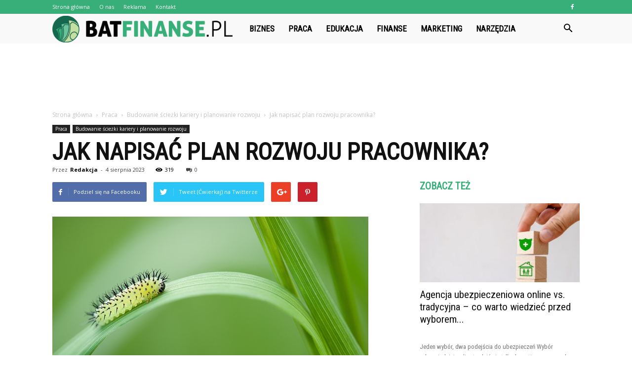

--- FILE ---
content_type: text/html; charset=UTF-8
request_url: https://batfinanse.pl/jak-napisac-plan-rozwoju-pracownika/
body_size: 108102
content:
<!doctype html >
<!--[if IE 8]>    <html class="ie8" lang="en"> <![endif]-->
<!--[if IE 9]>    <html class="ie9" lang="en"> <![endif]-->
<!--[if gt IE 8]><!--> <html lang="pl-PL" prefix="og: http://ogp.me/ns#"> <!--<![endif]-->
<head>
    <title>Jak napisać plan rozwoju pracownika? - BatFinanse.pl</title>
    <meta charset="UTF-8" />
    <meta name="viewport" content="width=device-width, initial-scale=1.0">
    <link rel="pingback" href="https://batfinanse.pl/xmlrpc.php" />
    <meta property="og:image" content="https://batfinanse.pl/wp-content/uploads/2023/05/27e567e6676e1fc0aa3ecaae1047f81b.jpeg" /><meta name="author" content="Redakcja">

<!-- This site is optimized with the Yoast SEO plugin v10.0.1 - https://yoast.com/wordpress/plugins/seo/ -->
<link rel="canonical" href="https://batfinanse.pl/jak-napisac-plan-rozwoju-pracownika/" />
<meta property="og:locale" content="pl_PL" />
<meta property="og:type" content="article" />
<meta property="og:title" content="Jak napisać plan rozwoju pracownika? - BatFinanse.pl" />
<meta property="og:description" content="Plan rozwoju pracownika to dokument, który określa cele i kroki, jakie pracownik musi podjąć, aby osiągnąć swoje cele zawodowe. Wprowadzenie do planu rozwoju pracownika powinno zawierać informacje na temat celów organizacji oraz sposobów, w jakie pracownik może przyczynić się do ich osiągnięcia. Plan rozwoju pracownika powinien być spersonalizowany i uwzględniać indywidualne cele i potrzeby pracownika, &hellip;" />
<meta property="og:url" content="https://batfinanse.pl/jak-napisac-plan-rozwoju-pracownika/" />
<meta property="og:site_name" content="BatFinanse.pl" />
<meta property="article:section" content="Budowanie ścieżki kariery i planowanie rozwoju" />
<meta property="article:published_time" content="2023-08-04T19:30:00+00:00" />
<meta property="og:image" content="https://batfinanse.pl/wp-content/uploads/2023/05/27e567e6676e1fc0aa3ecaae1047f81b.jpeg" />
<meta property="og:image:secure_url" content="https://batfinanse.pl/wp-content/uploads/2023/05/27e567e6676e1fc0aa3ecaae1047f81b.jpeg" />
<meta property="og:image:width" content="640" />
<meta property="og:image:height" content="425" />
<meta property="og:image:alt" content="Jak napisać plan rozwoju pracownika?" />
<meta name="twitter:card" content="summary_large_image" />
<meta name="twitter:description" content="Plan rozwoju pracownika to dokument, który określa cele i kroki, jakie pracownik musi podjąć, aby osiągnąć swoje cele zawodowe. Wprowadzenie do planu rozwoju pracownika powinno zawierać informacje na temat celów organizacji oraz sposobów, w jakie pracownik może przyczynić się do ich osiągnięcia. Plan rozwoju pracownika powinien być spersonalizowany i uwzględniać indywidualne cele i potrzeby pracownika, [&hellip;]" />
<meta name="twitter:title" content="Jak napisać plan rozwoju pracownika? - BatFinanse.pl" />
<meta name="twitter:image" content="https://batfinanse.pl/wp-content/uploads/2023/05/27e567e6676e1fc0aa3ecaae1047f81b.jpeg" />
<!-- / Yoast SEO plugin. -->

<link rel='dns-prefetch' href='//fonts.googleapis.com' />
<link rel='dns-prefetch' href='//s.w.org' />
<link rel="alternate" type="application/rss+xml" title="BatFinanse.pl &raquo; Kanał z wpisami" href="https://batfinanse.pl/feed/" />
<link rel="alternate" type="application/rss+xml" title="BatFinanse.pl &raquo; Kanał z komentarzami" href="https://batfinanse.pl/comments/feed/" />
<link rel="alternate" type="application/rss+xml" title="BatFinanse.pl &raquo; Jak napisać plan rozwoju pracownika? Kanał z komentarzami" href="https://batfinanse.pl/jak-napisac-plan-rozwoju-pracownika/feed/" />
		<script type="text/javascript">
			window._wpemojiSettings = {"baseUrl":"https:\/\/s.w.org\/images\/core\/emoji\/11\/72x72\/","ext":".png","svgUrl":"https:\/\/s.w.org\/images\/core\/emoji\/11\/svg\/","svgExt":".svg","source":{"concatemoji":"https:\/\/batfinanse.pl\/wp-includes\/js\/wp-emoji-release.min.js?ver=4.9.26"}};
			!function(e,a,t){var n,r,o,i=a.createElement("canvas"),p=i.getContext&&i.getContext("2d");function s(e,t){var a=String.fromCharCode;p.clearRect(0,0,i.width,i.height),p.fillText(a.apply(this,e),0,0);e=i.toDataURL();return p.clearRect(0,0,i.width,i.height),p.fillText(a.apply(this,t),0,0),e===i.toDataURL()}function c(e){var t=a.createElement("script");t.src=e,t.defer=t.type="text/javascript",a.getElementsByTagName("head")[0].appendChild(t)}for(o=Array("flag","emoji"),t.supports={everything:!0,everythingExceptFlag:!0},r=0;r<o.length;r++)t.supports[o[r]]=function(e){if(!p||!p.fillText)return!1;switch(p.textBaseline="top",p.font="600 32px Arial",e){case"flag":return s([55356,56826,55356,56819],[55356,56826,8203,55356,56819])?!1:!s([55356,57332,56128,56423,56128,56418,56128,56421,56128,56430,56128,56423,56128,56447],[55356,57332,8203,56128,56423,8203,56128,56418,8203,56128,56421,8203,56128,56430,8203,56128,56423,8203,56128,56447]);case"emoji":return!s([55358,56760,9792,65039],[55358,56760,8203,9792,65039])}return!1}(o[r]),t.supports.everything=t.supports.everything&&t.supports[o[r]],"flag"!==o[r]&&(t.supports.everythingExceptFlag=t.supports.everythingExceptFlag&&t.supports[o[r]]);t.supports.everythingExceptFlag=t.supports.everythingExceptFlag&&!t.supports.flag,t.DOMReady=!1,t.readyCallback=function(){t.DOMReady=!0},t.supports.everything||(n=function(){t.readyCallback()},a.addEventListener?(a.addEventListener("DOMContentLoaded",n,!1),e.addEventListener("load",n,!1)):(e.attachEvent("onload",n),a.attachEvent("onreadystatechange",function(){"complete"===a.readyState&&t.readyCallback()})),(n=t.source||{}).concatemoji?c(n.concatemoji):n.wpemoji&&n.twemoji&&(c(n.twemoji),c(n.wpemoji)))}(window,document,window._wpemojiSettings);
		</script>
		<style type="text/css">
img.wp-smiley,
img.emoji {
	display: inline !important;
	border: none !important;
	box-shadow: none !important;
	height: 1em !important;
	width: 1em !important;
	margin: 0 .07em !important;
	vertical-align: -0.1em !important;
	background: none !important;
	padding: 0 !important;
}
</style>
<link rel='stylesheet' id='google-fonts-style-css'  href='https://fonts.googleapis.com/css?family=Roboto+Condensed%3A400%7COpen+Sans%3A300italic%2C400%2C400italic%2C600%2C600italic%2C700%7CRoboto%3A300%2C400%2C400italic%2C500%2C500italic%2C700%2C900&#038;ver=7.8.1' type='text/css' media='all' />
<link rel='stylesheet' id='js_composer_front-css'  href='https://batfinanse.pl/wp-content/plugins/js_composer/assets/css/js_composer.min.css?ver=5.1.1' type='text/css' media='all' />
<link rel='stylesheet' id='td-theme-css'  href='https://batfinanse.pl/wp-content/themes/Newspaper/style.css?ver=7.8.1' type='text/css' media='all' />
<link rel='stylesheet' id='td-theme-demo-style-css'  href='https://batfinanse.pl/wp-content/themes/Newspaper/includes/demos/what/demo_style.css?ver=7.8.1' type='text/css' media='all' />
<script>if (document.location.protocol != "https:") {document.location = document.URL.replace(/^http:/i, "https:");}</script><script type='text/javascript' src='https://batfinanse.pl/wp-includes/js/jquery/jquery.js?ver=1.12.4'></script>
<script type='text/javascript' src='https://batfinanse.pl/wp-includes/js/jquery/jquery-migrate.min.js?ver=1.4.1'></script>
<link rel='https://api.w.org/' href='https://batfinanse.pl/wp-json/' />
<link rel="EditURI" type="application/rsd+xml" title="RSD" href="https://batfinanse.pl/xmlrpc.php?rsd" />
<link rel="wlwmanifest" type="application/wlwmanifest+xml" href="https://batfinanse.pl/wp-includes/wlwmanifest.xml" /> 
<meta name="generator" content="WordPress 4.9.26" />
<link rel='shortlink' href='https://batfinanse.pl/?p=1934' />
<link rel="alternate" type="application/json+oembed" href="https://batfinanse.pl/wp-json/oembed/1.0/embed?url=https%3A%2F%2Fbatfinanse.pl%2Fjak-napisac-plan-rozwoju-pracownika%2F" />
<link rel="alternate" type="text/xml+oembed" href="https://batfinanse.pl/wp-json/oembed/1.0/embed?url=https%3A%2F%2Fbatfinanse.pl%2Fjak-napisac-plan-rozwoju-pracownika%2F&#038;format=xml" />
<!--[if lt IE 9]><script src="https://html5shim.googlecode.com/svn/trunk/html5.js"></script><![endif]-->
    <meta name="generator" content="Powered by Visual Composer - drag and drop page builder for WordPress."/>
<!--[if lte IE 9]><link rel="stylesheet" type="text/css" href="https://batfinanse.pl/wp-content/plugins/js_composer/assets/css/vc_lte_ie9.min.css" media="screen"><![endif]-->
<!-- JS generated by theme -->

<script>
    
    

	    var tdBlocksArray = []; //here we store all the items for the current page

	    //td_block class - each ajax block uses a object of this class for requests
	    function tdBlock() {
		    this.id = '';
		    this.block_type = 1; //block type id (1-234 etc)
		    this.atts = '';
		    this.td_column_number = '';
		    this.td_current_page = 1; //
		    this.post_count = 0; //from wp
		    this.found_posts = 0; //from wp
		    this.max_num_pages = 0; //from wp
		    this.td_filter_value = ''; //current live filter value
		    this.is_ajax_running = false;
		    this.td_user_action = ''; // load more or infinite loader (used by the animation)
		    this.header_color = '';
		    this.ajax_pagination_infinite_stop = ''; //show load more at page x
	    }


        // td_js_generator - mini detector
        (function(){
            var htmlTag = document.getElementsByTagName("html")[0];

            if ( navigator.userAgent.indexOf("MSIE 10.0") > -1 ) {
                htmlTag.className += ' ie10';
            }

            if ( !!navigator.userAgent.match(/Trident.*rv\:11\./) ) {
                htmlTag.className += ' ie11';
            }

            if ( /(iPad|iPhone|iPod)/g.test(navigator.userAgent) ) {
                htmlTag.className += ' td-md-is-ios';
            }

            var user_agent = navigator.userAgent.toLowerCase();
            if ( user_agent.indexOf("android") > -1 ) {
                htmlTag.className += ' td-md-is-android';
            }

            if ( -1 !== navigator.userAgent.indexOf('Mac OS X')  ) {
                htmlTag.className += ' td-md-is-os-x';
            }

            if ( /chrom(e|ium)/.test(navigator.userAgent.toLowerCase()) ) {
               htmlTag.className += ' td-md-is-chrome';
            }

            if ( -1 !== navigator.userAgent.indexOf('Firefox') ) {
                htmlTag.className += ' td-md-is-firefox';
            }

            if ( -1 !== navigator.userAgent.indexOf('Safari') && -1 === navigator.userAgent.indexOf('Chrome') ) {
                htmlTag.className += ' td-md-is-safari';
            }

            if( -1 !== navigator.userAgent.indexOf('IEMobile') ){
                htmlTag.className += ' td-md-is-iemobile';
            }

        })();




        var tdLocalCache = {};

        ( function () {
            "use strict";

            tdLocalCache = {
                data: {},
                remove: function (resource_id) {
                    delete tdLocalCache.data[resource_id];
                },
                exist: function (resource_id) {
                    return tdLocalCache.data.hasOwnProperty(resource_id) && tdLocalCache.data[resource_id] !== null;
                },
                get: function (resource_id) {
                    return tdLocalCache.data[resource_id];
                },
                set: function (resource_id, cachedData) {
                    tdLocalCache.remove(resource_id);
                    tdLocalCache.data[resource_id] = cachedData;
                }
            };
        })();

    
    
var td_viewport_interval_list=[{"limitBottom":767,"sidebarWidth":228},{"limitBottom":1018,"sidebarWidth":300},{"limitBottom":1140,"sidebarWidth":324}];
var td_animation_stack_effect="type0";
var tds_animation_stack=true;
var td_animation_stack_specific_selectors=".entry-thumb, img";
var td_animation_stack_general_selectors=".td-animation-stack img, .td-animation-stack .entry-thumb, .post img";
var td_ajax_url="https:\/\/batfinanse.pl\/wp-admin\/admin-ajax.php?td_theme_name=Newspaper&v=7.8.1";
var td_get_template_directory_uri="https:\/\/batfinanse.pl\/wp-content\/themes\/Newspaper";
var tds_snap_menu="snap";
var tds_logo_on_sticky="show_header_logo";
var tds_header_style="5";
var td_please_wait="Prosz\u0119 czeka\u0107 ...";
var td_email_user_pass_incorrect="U\u017cytkownik lub has\u0142o niepoprawne!";
var td_email_user_incorrect="E-mail lub nazwa u\u017cytkownika jest niepoprawna!";
var td_email_incorrect="E-mail niepoprawny!";
var tds_more_articles_on_post_enable="";
var tds_more_articles_on_post_time_to_wait="";
var tds_more_articles_on_post_pages_distance_from_top=0;
var tds_theme_color_site_wide="#38af79";
var tds_smart_sidebar="enabled";
var tdThemeName="Newspaper";
var td_magnific_popup_translation_tPrev="Poprzedni (Strza\u0142ka w lewo)";
var td_magnific_popup_translation_tNext="Nast\u0119pny (Strza\u0142ka w prawo)";
var td_magnific_popup_translation_tCounter="%curr% z %total%";
var td_magnific_popup_translation_ajax_tError="Zawarto\u015b\u0107 z %url% nie mo\u017ce by\u0107 za\u0142adowana.";
var td_magnific_popup_translation_image_tError="Obraz #%curr% nie mo\u017ce by\u0107 za\u0142adowany.";
var td_ad_background_click_link="";
var td_ad_background_click_target="";
</script>


<!-- Header style compiled by theme -->

<style>
    
.td-header-wrap .black-menu .sf-menu > .current-menu-item > a,
    .td-header-wrap .black-menu .sf-menu > .current-menu-ancestor > a,
    .td-header-wrap .black-menu .sf-menu > .current-category-ancestor > a,
    .td-header-wrap .black-menu .sf-menu > li > a:hover,
    .td-header-wrap .black-menu .sf-menu > .sfHover > a,
    .td-header-style-12 .td-header-menu-wrap-full,
    .sf-menu > .current-menu-item > a:after,
    .sf-menu > .current-menu-ancestor > a:after,
    .sf-menu > .current-category-ancestor > a:after,
    .sf-menu > li:hover > a:after,
    .sf-menu > .sfHover > a:after,
    .td-header-style-12 .td-affix,
    .header-search-wrap .td-drop-down-search:after,
    .header-search-wrap .td-drop-down-search .btn:hover,
    input[type=submit]:hover,
    .td-read-more a,
    .td-post-category:hover,
    .td-grid-style-1.td-hover-1 .td-big-grid-post:hover .td-post-category,
    .td-grid-style-5.td-hover-1 .td-big-grid-post:hover .td-post-category,
    .td_top_authors .td-active .td-author-post-count,
    .td_top_authors .td-active .td-author-comments-count,
    .td_top_authors .td_mod_wrap:hover .td-author-post-count,
    .td_top_authors .td_mod_wrap:hover .td-author-comments-count,
    .td-404-sub-sub-title a:hover,
    .td-search-form-widget .wpb_button:hover,
    .td-rating-bar-wrap div,
    .td_category_template_3 .td-current-sub-category,
    .dropcap,
    .td_wrapper_video_playlist .td_video_controls_playlist_wrapper,
    .wpb_default,
    .wpb_default:hover,
    .td-left-smart-list:hover,
    .td-right-smart-list:hover,
    .woocommerce-checkout .woocommerce input.button:hover,
    .woocommerce-page .woocommerce a.button:hover,
    .woocommerce-account div.woocommerce .button:hover,
    #bbpress-forums button:hover,
    .bbp_widget_login .button:hover,
    .td-footer-wrapper .td-post-category,
    .td-footer-wrapper .widget_product_search input[type="submit"]:hover,
    .woocommerce .product a.button:hover,
    .woocommerce .product #respond input#submit:hover,
    .woocommerce .checkout input#place_order:hover,
    .woocommerce .woocommerce.widget .button:hover,
    .single-product .product .summary .cart .button:hover,
    .woocommerce-cart .woocommerce table.cart .button:hover,
    .woocommerce-cart .woocommerce .shipping-calculator-form .button:hover,
    .td-next-prev-wrap a:hover,
    .td-load-more-wrap a:hover,
    .td-post-small-box a:hover,
    .page-nav .current,
    .page-nav:first-child > div,
    .td_category_template_8 .td-category-header .td-category a.td-current-sub-category,
    .td_category_template_4 .td-category-siblings .td-category a:hover,
    #bbpress-forums .bbp-pagination .current,
    #bbpress-forums #bbp-single-user-details #bbp-user-navigation li.current a,
    .td-theme-slider:hover .slide-meta-cat a,
    a.vc_btn-black:hover,
    .td-trending-now-wrapper:hover .td-trending-now-title,
    .td-scroll-up,
    .td-smart-list-button:hover,
    .td-weather-information:before,
    .td-weather-week:before,
    .td_block_exchange .td-exchange-header:before,
    .td_block_big_grid_9.td-grid-style-1 .td-post-category,
    .td_block_big_grid_9.td-grid-style-5 .td-post-category,
    .td-grid-style-6.td-hover-1 .td-module-thumb:after,
    .td-pulldown-syle-2 .td-subcat-dropdown ul:after,
    .td_block_template_9 .td-block-title:after,
    .td_block_template_15 .td-block-title:before {
        background-color: #38af79;
    }

    .global-block-template-4 .td-related-title .td-cur-simple-item:before {
        border-color: #38af79 transparent transparent transparent !important;
    }

    .woocommerce .woocommerce-message .button:hover,
    .woocommerce .woocommerce-error .button:hover,
    .woocommerce .woocommerce-info .button:hover,
    .global-block-template-4 .td-related-title .td-cur-simple-item,
    .global-block-template-3 .td-related-title .td-cur-simple-item,
    .global-block-template-9 .td-related-title:after {
        background-color: #38af79 !important;
    }

    .woocommerce .product .onsale,
    .woocommerce.widget .ui-slider .ui-slider-handle {
        background: none #38af79;
    }

    .woocommerce.widget.widget_layered_nav_filters ul li a {
        background: none repeat scroll 0 0 #38af79 !important;
    }

    a,
    cite a:hover,
    .td_mega_menu_sub_cats .cur-sub-cat,
    .td-mega-span h3 a:hover,
    .td_mod_mega_menu:hover .entry-title a,
    .header-search-wrap .result-msg a:hover,
    .top-header-menu li a:hover,
    .top-header-menu .current-menu-item > a,
    .top-header-menu .current-menu-ancestor > a,
    .top-header-menu .current-category-ancestor > a,
    .td-social-icon-wrap > a:hover,
    .td-header-sp-top-widget .td-social-icon-wrap a:hover,
    .td-page-content blockquote p,
    .td-post-content blockquote p,
    .mce-content-body blockquote p,
    .comment-content blockquote p,
    .wpb_text_column blockquote p,
    .td_block_text_with_title blockquote p,
    .td_module_wrap:hover .entry-title a,
    .td-subcat-filter .td-subcat-list a:hover,
    .td-subcat-filter .td-subcat-dropdown a:hover,
    .td_quote_on_blocks,
    .dropcap2,
    .dropcap3,
    .td_top_authors .td-active .td-authors-name a,
    .td_top_authors .td_mod_wrap:hover .td-authors-name a,
    .td-post-next-prev-content a:hover,
    .author-box-wrap .td-author-social a:hover,
    .td-author-name a:hover,
    .td-author-url a:hover,
    .td_mod_related_posts:hover h3 > a,
    .td-post-template-11 .td-related-title .td-related-left:hover,
    .td-post-template-11 .td-related-title .td-related-right:hover,
    .td-post-template-11 .td-related-title .td-cur-simple-item,
    .td-post-template-11 .td_block_related_posts .td-next-prev-wrap a:hover,
    .comment-reply-link:hover,
    .logged-in-as a:hover,
    #cancel-comment-reply-link:hover,
    .td-search-query,
    .td-category-header .td-pulldown-category-filter-link:hover,
    .td-category-siblings .td-subcat-dropdown a:hover,
    .td-category-siblings .td-subcat-dropdown a.td-current-sub-category,
    .widget a:hover,
    .archive .widget_archive .current,
    .archive .widget_archive .current a,
    .widget_calendar tfoot a:hover,
    .woocommerce a.added_to_cart:hover,
    #bbpress-forums li.bbp-header .bbp-reply-content span a:hover,
    #bbpress-forums .bbp-forum-freshness a:hover,
    #bbpress-forums .bbp-topic-freshness a:hover,
    #bbpress-forums .bbp-forums-list li a:hover,
    #bbpress-forums .bbp-forum-title:hover,
    #bbpress-forums .bbp-topic-permalink:hover,
    #bbpress-forums .bbp-topic-started-by a:hover,
    #bbpress-forums .bbp-topic-started-in a:hover,
    #bbpress-forums .bbp-body .super-sticky li.bbp-topic-title .bbp-topic-permalink,
    #bbpress-forums .bbp-body .sticky li.bbp-topic-title .bbp-topic-permalink,
    .widget_display_replies .bbp-author-name,
    .widget_display_topics .bbp-author-name,
    .footer-text-wrap .footer-email-wrap a,
    .td-subfooter-menu li a:hover,
    .footer-social-wrap a:hover,
    a.vc_btn-black:hover,
    .td-smart-list-dropdown-wrap .td-smart-list-button:hover,
    .td_module_17 .td-read-more a:hover,
    .td_module_18 .td-read-more a:hover,
    .td_module_19 .td-post-author-name a:hover,
    .td-instagram-user a,
    .td-pulldown-syle-2 .td-subcat-dropdown:hover .td-subcat-more span,
    .td-pulldown-syle-2 .td-subcat-dropdown:hover .td-subcat-more i,
    .td-pulldown-syle-3 .td-subcat-dropdown:hover .td-subcat-more span,
    .td-pulldown-syle-3 .td-subcat-dropdown:hover .td-subcat-more i,
    .td-block-title-wrap .td-wrapper-pulldown-filter .td-pulldown-filter-display-option:hover,
    .td-block-title-wrap .td-wrapper-pulldown-filter .td-pulldown-filter-display-option:hover i,
    .td-block-title-wrap .td-wrapper-pulldown-filter .td-pulldown-filter-link:hover,
    .td-block-title-wrap .td-wrapper-pulldown-filter .td-pulldown-filter-item .td-cur-simple-item,
    .global-block-template-2 .td-related-title .td-cur-simple-item,
    .global-block-template-5 .td-related-title .td-cur-simple-item,
    .global-block-template-6 .td-related-title .td-cur-simple-item,
    .global-block-template-7 .td-related-title .td-cur-simple-item,
    .global-block-template-8 .td-related-title .td-cur-simple-item,
    .global-block-template-9 .td-related-title .td-cur-simple-item,
    .global-block-template-10 .td-related-title .td-cur-simple-item,
    .global-block-template-11 .td-related-title .td-cur-simple-item,
    .global-block-template-12 .td-related-title .td-cur-simple-item,
    .global-block-template-13 .td-related-title .td-cur-simple-item,
    .global-block-template-14 .td-related-title .td-cur-simple-item,
    .global-block-template-15 .td-related-title .td-cur-simple-item,
    .global-block-template-16 .td-related-title .td-cur-simple-item,
    .global-block-template-17 .td-related-title .td-cur-simple-item,
    .td-theme-wrap .sf-menu ul .td-menu-item > a:hover,
    .td-theme-wrap .sf-menu ul .sfHover > a,
    .td-theme-wrap .sf-menu ul .current-menu-ancestor > a,
    .td-theme-wrap .sf-menu ul .current-category-ancestor > a,
    .td-theme-wrap .sf-menu ul .current-menu-item > a {
        color: #38af79;
    }

    a.vc_btn-black.vc_btn_square_outlined:hover,
    a.vc_btn-black.vc_btn_outlined:hover,
    .td-mega-menu-page .wpb_content_element ul li a:hover,
     .td-theme-wrap .td-aj-search-results .td_module_wrap:hover .entry-title a,
    .td-theme-wrap .header-search-wrap .result-msg a:hover {
        color: #38af79 !important;
    }

    .td-next-prev-wrap a:hover,
    .td-load-more-wrap a:hover,
    .td-post-small-box a:hover,
    .page-nav .current,
    .page-nav:first-child > div,
    .td_category_template_8 .td-category-header .td-category a.td-current-sub-category,
    .td_category_template_4 .td-category-siblings .td-category a:hover,
    #bbpress-forums .bbp-pagination .current,
    .post .td_quote_box,
    .page .td_quote_box,
    a.vc_btn-black:hover,
    .td_block_template_5 .td-block-title > * {
        border-color: #38af79;
    }

    .td_wrapper_video_playlist .td_video_currently_playing:after {
        border-color: #38af79 !important;
    }

    .header-search-wrap .td-drop-down-search:before {
        border-color: transparent transparent #38af79 transparent;
    }

    .block-title > span,
    .block-title > a,
    .block-title > label,
    .widgettitle,
    .widgettitle:after,
    .td-trending-now-title,
    .td-trending-now-wrapper:hover .td-trending-now-title,
    .wpb_tabs li.ui-tabs-active a,
    .wpb_tabs li:hover a,
    .vc_tta-container .vc_tta-color-grey.vc_tta-tabs-position-top.vc_tta-style-classic .vc_tta-tabs-container .vc_tta-tab.vc_active > a,
    .vc_tta-container .vc_tta-color-grey.vc_tta-tabs-position-top.vc_tta-style-classic .vc_tta-tabs-container .vc_tta-tab:hover > a,
    .td_block_template_1 .td-related-title .td-cur-simple-item,
    .woocommerce .product .products h2,
    .td-subcat-filter .td-subcat-dropdown:hover .td-subcat-more {
    	background-color: #38af79;
    }

    .woocommerce div.product .woocommerce-tabs ul.tabs li.active {
    	background-color: #38af79 !important;
    }

    .block-title,
    .td_block_template_1 .td-related-title,
    .wpb_tabs .wpb_tabs_nav,
    .vc_tta-container .vc_tta-color-grey.vc_tta-tabs-position-top.vc_tta-style-classic .vc_tta-tabs-container,
    .woocommerce div.product .woocommerce-tabs ul.tabs:before {
        border-color: #38af79;
    }
    .td_block_wrap .td-subcat-item a.td-cur-simple-item {
	    color: #38af79;
	}


    
    .td-grid-style-4 .entry-title
    {
        background-color: rgba(56, 175, 121, 0.7);
    }

    
    .td-theme-wrap .block-title > span,
    .td-theme-wrap .block-title > span > a,
    .td-theme-wrap .widget_rss .block-title .rsswidget,
    .td-theme-wrap .block-title > a,
    .widgettitle,
    .widgettitle > a,
    .td-trending-now-title,
    .wpb_tabs li.ui-tabs-active a,
    .wpb_tabs li:hover a,
    .vc_tta-container .vc_tta-color-grey.vc_tta-tabs-position-top.vc_tta-style-classic .vc_tta-tabs-container .vc_tta-tab.vc_active > a,
    .vc_tta-container .vc_tta-color-grey.vc_tta-tabs-position-top.vc_tta-style-classic .vc_tta-tabs-container .vc_tta-tab:hover > a,
    .td-related-title .td-cur-simple-item,
    .woocommerce div.product .woocommerce-tabs ul.tabs li.active,
    .woocommerce .product .products h2,
    .td-theme-wrap .td_block_template_2 .td-block-title > *,
    .td-theme-wrap .td_block_template_3 .td-block-title > *,
    .td-theme-wrap .td_block_template_4 .td-block-title > *,
    .td-theme-wrap .td_block_template_5 .td-block-title > *,
    .td-theme-wrap .td_block_template_6 .td-block-title > *,
    .td-theme-wrap .td_block_template_6 .td-block-title:before,
    .td-theme-wrap .td_block_template_7 .td-block-title > *,
    .td-theme-wrap .td_block_template_8 .td-block-title > *,
    .td-theme-wrap .td_block_template_9 .td-block-title > *,
    .td-theme-wrap .td_block_template_10 .td-block-title > *,
    .td-theme-wrap .td_block_template_11 .td-block-title > *,
    .td-theme-wrap .td_block_template_12 .td-block-title > *,
    .td-theme-wrap .td_block_template_13 .td-block-title > span,
    .td-theme-wrap .td_block_template_13 .td-block-title > a,
    .td-theme-wrap .td_block_template_14 .td-block-title > *,
    .td-theme-wrap .td_block_template_14 .td-block-title-wrap .td-wrapper-pulldown-filter .td-pulldown-filter-display-option,
    .td-theme-wrap .td_block_template_14 .td-block-title-wrap .td-wrapper-pulldown-filter .td-pulldown-filter-display-option i,
    .td-theme-wrap .td_block_template_14 .td-block-title-wrap .td-wrapper-pulldown-filter .td-pulldown-filter-display-option:hover,
    .td-theme-wrap .td_block_template_14 .td-block-title-wrap .td-wrapper-pulldown-filter .td-pulldown-filter-display-option:hover i,
    .td-theme-wrap .td_block_template_15 .td-block-title > *,
    .td-theme-wrap .td_block_template_15 .td-block-title-wrap .td-wrapper-pulldown-filter,
    .td-theme-wrap .td_block_template_15 .td-block-title-wrap .td-wrapper-pulldown-filter i,
    .td-theme-wrap .td_block_template_16 .td-block-title > *,
    .td-theme-wrap .td_block_template_17 .td-block-title > * {
    	color: #38af79;
    }


    
    .td-header-wrap .td-header-top-menu-full,
    .td-header-wrap .top-header-menu .sub-menu {
        background-color: #38af79;
    }
    .td-header-style-8 .td-header-top-menu-full {
        background-color: transparent;
    }
    .td-header-style-8 .td-header-top-menu-full .td-header-top-menu {
        background-color: #38af79;
        padding-left: 15px;
        padding-right: 15px;
    }

    .td-header-wrap .td-header-top-menu-full .td-header-top-menu,
    .td-header-wrap .td-header-top-menu-full {
        border-bottom: none;
    }


    
    .td-header-top-menu,
    .td-header-top-menu a,
    .td-header-wrap .td-header-top-menu-full .td-header-top-menu,
    .td-header-wrap .td-header-top-menu-full a,
    .td-header-style-8 .td-header-top-menu,
    .td-header-style-8 .td-header-top-menu a {
        color: #ffffff;
    }

    
    .top-header-menu .current-menu-item > a,
    .top-header-menu .current-menu-ancestor > a,
    .top-header-menu .current-category-ancestor > a,
    .top-header-menu li a:hover {
        color: #000000;
    }

    
    .td-header-wrap .td-header-sp-top-widget .td-icon-font {
        color: #ffffff;
    }

    
    .td-header-wrap .td-header-menu-wrap-full,
    .sf-menu > .current-menu-ancestor > a,
    .sf-menu > .current-category-ancestor > a,
    .td-header-menu-wrap.td-affix,
    .td-header-style-3 .td-header-main-menu,
    .td-header-style-3 .td-affix .td-header-main-menu,
    .td-header-style-4 .td-header-main-menu,
    .td-header-style-4 .td-affix .td-header-main-menu,
    .td-header-style-8 .td-header-menu-wrap.td-affix,
    .td-header-style-8 .td-header-top-menu-full {
		background-color: #f9f9f9;
    }


    .td-boxed-layout .td-header-style-3 .td-header-menu-wrap,
    .td-boxed-layout .td-header-style-4 .td-header-menu-wrap,
    .td-header-style-3 .td_stretch_content .td-header-menu-wrap,
    .td-header-style-4 .td_stretch_content .td-header-menu-wrap {
    	background-color: #f9f9f9 !important;
    }


    @media (min-width: 1019px) {
        .td-header-style-1 .td-header-sp-recs,
        .td-header-style-1 .td-header-sp-logo {
            margin-bottom: 28px;
        }
    }

    @media (min-width: 768px) and (max-width: 1018px) {
        .td-header-style-1 .td-header-sp-recs,
        .td-header-style-1 .td-header-sp-logo {
            margin-bottom: 14px;
        }
    }

    .td-header-style-7 .td-header-top-menu {
        border-bottom: none;
    }


    
    .sf-menu > .current-menu-item > a:after,
    .sf-menu > .current-menu-ancestor > a:after,
    .sf-menu > .current-category-ancestor > a:after,
    .sf-menu > li:hover > a:after,
    .sf-menu > .sfHover > a:after,
    .td_block_mega_menu .td-next-prev-wrap a:hover,
    .td-mega-span .td-post-category:hover,
    .td-header-wrap .black-menu .sf-menu > li > a:hover,
    .td-header-wrap .black-menu .sf-menu > .current-menu-ancestor > a,
    .td-header-wrap .black-menu .sf-menu > .sfHover > a,
    .header-search-wrap .td-drop-down-search:after,
    .header-search-wrap .td-drop-down-search .btn:hover,
    .td-header-wrap .black-menu .sf-menu > .current-menu-item > a,
    .td-header-wrap .black-menu .sf-menu > .current-menu-ancestor > a,
    .td-header-wrap .black-menu .sf-menu > .current-category-ancestor > a {
        background-color: #38af79;
    }


    .td_block_mega_menu .td-next-prev-wrap a:hover {
        border-color: #38af79;
    }

    .header-search-wrap .td-drop-down-search:before {
        border-color: transparent transparent #38af79 transparent;
    }

    .td_mega_menu_sub_cats .cur-sub-cat,
    .td_mod_mega_menu:hover .entry-title a,
    .td-theme-wrap .sf-menu ul .td-menu-item > a:hover,
    .td-theme-wrap .sf-menu ul .sfHover > a,
    .td-theme-wrap .sf-menu ul .current-menu-ancestor > a,
    .td-theme-wrap .sf-menu ul .current-category-ancestor > a,
    .td-theme-wrap .sf-menu ul .current-menu-item > a {
        color: #38af79;
    }


    
    .td-header-wrap .td-header-menu-wrap .sf-menu > li > a,
    .td-header-wrap .header-search-wrap .td-icon-search {
        color: #000000;
    }

    
    @media (max-width: 767px) {
        body .td-header-wrap .td-header-main-menu {
            background-color: #000000 !important;
        }
    }


    
    .td-menu-background:before,
    .td-search-background:before {
        background: #3a112e;
        background: -moz-linear-gradient(top, #3a112e 0%, #e2285a 100%);
        background: -webkit-gradient(left top, left bottom, color-stop(0%, #3a112e), color-stop(100%, #e2285a));
        background: -webkit-linear-gradient(top, #3a112e 0%, #e2285a 100%);
        background: -o-linear-gradient(top, #3a112e 0%, @mobileu_gradient_two_mob 100%);
        background: -ms-linear-gradient(top, #3a112e 0%, #e2285a 100%);
        background: linear-gradient(to bottom, #3a112e 0%, #e2285a 100%);
        filter: progid:DXImageTransform.Microsoft.gradient( startColorstr='#3a112e', endColorstr='#e2285a', GradientType=0 );
    }

    
    .td-footer-wrapper,
    .td-footer-wrapper .td_block_template_7 .td-block-title > *,
    .td-footer-wrapper .td_block_template_17 .td-block-title,
    .td-footer-wrapper .td-block-title-wrap .td-wrapper-pulldown-filter {
        background-color: #f9f9f9;
    }

    
    .td-footer-wrapper,
    .td-footer-wrapper a,
    .td-footer-wrapper .block-title a,
    .td-footer-wrapper .block-title span,
    .td-footer-wrapper .block-title label,
    .td-footer-wrapper .td-excerpt,
    .td-footer-wrapper .td-post-author-name span,
    .td-footer-wrapper .td-post-date,
    .td-footer-wrapper .td-social-style3 .td_social_type a,
    .td-footer-wrapper .td-social-style3,
    .td-footer-wrapper .td-social-style4 .td_social_type a,
    .td-footer-wrapper .td-social-style4,
    .td-footer-wrapper .td-social-style9,
    .td-footer-wrapper .td-social-style10,
    .td-footer-wrapper .td-social-style2 .td_social_type a,
    .td-footer-wrapper .td-social-style8 .td_social_type a,
    .td-footer-wrapper .td-social-style2 .td_social_type,
    .td-footer-wrapper .td-social-style8 .td_social_type,
    .td-footer-template-13 .td-social-name,
    .td-footer-wrapper .td_block_template_7 .td-block-title > * {
        color: #000000;
    }

    .td-footer-wrapper .widget_calendar th,
    .td-footer-wrapper .widget_calendar td,
    .td-footer-wrapper .td-social-style2 .td_social_type .td-social-box,
    .td-footer-wrapper .td-social-style8 .td_social_type .td-social-box,
    .td-social-style-2 .td-icon-font:after {
        border-color: #000000;
    }

    .td-footer-wrapper .td-module-comments a,
    .td-footer-wrapper .td-post-category,
    .td-footer-wrapper .td-slide-meta .td-post-author-name span,
    .td-footer-wrapper .td-slide-meta .td-post-date {
        color: #fff;
    }

    
    .td-footer-bottom-full .td-container::before {
        background-color: rgba(0, 0, 0, 0.1);
    }

    
	.td-footer-wrapper .block-title > span,
    .td-footer-wrapper .block-title > a,
    .td-footer-wrapper .widgettitle,
    .td-theme-wrap .td-footer-wrapper .td-container .td-block-title > *,
    .td-theme-wrap .td-footer-wrapper .td_block_template_6 .td-block-title:before {
    	color: #000000;
    }

    
    .td-footer-wrapper .footer-social-wrap .td-icon-font {
        color: #000000;
    }

    
    .td-sub-footer-container {
        background-color: #38af79;
    }

    
    .td-sub-footer-container,
    .td-subfooter-menu li a {
        color: #ffffff;
    }

    
    .td-subfooter-menu li a:hover {
        color: #d6d6d6;
    }


    
    ul.sf-menu > .td-menu-item > a {
        font-family:"Roboto Condensed";
	font-size:17px;
	
    }
    
    .sf-menu ul .td-menu-item a {
        font-family:"Roboto Condensed";
	font-size:15px;
	line-height:18px;
	font-weight:bold;
	text-transform:uppercase;
	
    }
	
    .td_mod_mega_menu .item-details a {
        font-family:"Roboto Condensed";
	font-size:19px;
	line-height:21px;
	font-weight:bold;
	text-transform:uppercase;
	
    }
    
    .td_mega_menu_sub_cats .block-mega-child-cats a {
        font-family:"Roboto Condensed";
	font-size:15px;
	line-height:18px;
	font-weight:bold;
	text-transform:uppercase;
	
    }
    
    .td-mobile-content .td-mobile-main-menu > li > a {
        font-weight:bold;
	text-transform:uppercase;
	
    }
    
    .td-mobile-content .sub-menu a {
        font-weight:bold;
	text-transform:uppercase;
	
    }



	
    .block-title > span,
    .block-title > a,
    .widgettitle,
    .td-trending-now-title,
    .wpb_tabs li a,
    .vc_tta-container .vc_tta-color-grey.vc_tta-tabs-position-top.vc_tta-style-classic .vc_tta-tabs-container .vc_tta-tab > a,
    .td-theme-wrap .td-related-title a,
    .woocommerce div.product .woocommerce-tabs ul.tabs li a,
    .woocommerce .product .products h2,
    .td-theme-wrap .td-block-title {
        font-family:"Roboto Condensed";
	font-size:20px;
	font-weight:bold;
	text-transform:uppercase;
	
    }
    
    .td-big-grid-meta .td-post-category,
    .td_module_wrap .td-post-category,
    .td-module-image .td-post-category {
        font-family:"Roboto Condensed";
	font-size:18px;
	font-weight:bold;
	text-transform:uppercase;
	
    }
    
    .td-excerpt {
        font-family:"Roboto Condensed";
	
    }


	
	.td_module_wrap .td-module-title {
		font-family:"Roboto Condensed";
	
	}
     
    .td_module_3 .td-module-title {
    	font-size:26px;
	line-height:26px;
	font-weight:bold;
	text-transform:uppercase;
	
    }
    
    .td_module_6 .td-module-title {
    	font-size:16px;
	line-height:16px;
	font-weight:bold;
	text-transform:uppercase;
	
    }
    
    .td_module_11 .td-module-title {
    	font-size:36px;
	line-height:36px;
	font-weight:bold;
	text-transform:uppercase;
	
    }
    
    .td_module_18 .td-module-title {
    	font-size:50px;
	line-height:50px;
	font-weight:bold;
	text-transform:uppercase;
	
    }
    
    .td_block_trending_now .entry-title a {
    	font-family:"Roboto Condensed";
	font-size:14px;
	font-weight:bold;
	text-transform:uppercase;
	
    }
    
    .td-big-grid-post.td-big-thumb .td-big-grid-meta,
    .td-big-thumb .td-big-grid-meta .entry-title {
        font-family:"Roboto Condensed";
	font-size:42px;
	line-height:42px;
	font-weight:bold;
	text-transform:uppercase;
	
    }
    
	#td-mobile-nav,
	#td-mobile-nav .wpb_button,
	.td-search-wrap-mob {
		font-family:"Roboto Condensed";
	
	}


	
	.post .td-post-header .entry-title {
		font-family:"Roboto Condensed";
	
	}
    
    .td-post-template-default .td-post-header .entry-title {
        font-weight:bold;
	text-transform:uppercase;
	
    }
    
    .td-post-template-1 .td-post-header .entry-title {
        font-weight:bold;
	text-transform:uppercase;
	
    }
    
    .td-post-template-2 .td-post-header .entry-title {
        font-size:48px;
	line-height:46px;
	font-weight:bold;
	text-transform:uppercase;
	
    }
    
    .td-post-template-3 .td-post-header .entry-title {
        font-weight:bold;
	text-transform:uppercase;
	
    }
    
    .td-post-template-4 .td-post-header .entry-title {
        font-weight:bold;
	text-transform:uppercase;
	
    }
    
    .td-post-template-5 .td-post-header .entry-title {
        font-weight:bold;
	text-transform:uppercase;
	
    }
    
    .td-post-template-6 .td-post-header .entry-title {
        font-weight:bold;
	text-transform:uppercase;
	
    }
    
    .td-post-template-7 .td-post-header .entry-title {
        font-weight:bold;
	text-transform:uppercase;
	
    }
    
    .td-post-template-8 .td-post-header .entry-title {
        font-weight:bold;
	text-transform:uppercase;
	
    }
    
    .td-post-template-9 .td-post-header .entry-title {
        font-weight:bold;
	text-transform:uppercase;
	
    }
    
    .td-post-template-10 .td-post-header .entry-title {
        font-weight:bold;
	text-transform:uppercase;
	
    }
    
    .td-post-template-11 .td-post-header .entry-title {
        font-weight:bold;
	text-transform:uppercase;
	
    }
    
    .td-post-template-12 .td-post-header .entry-title {
        font-weight:bold;
	text-transform:uppercase;
	
    }
    
    .td-post-template-13 .td-post-header .entry-title {
        font-weight:bold;
	text-transform:uppercase;
	
    }





	
    .post .td-post-next-prev-content a {
        font-family:"Roboto Condensed";
	font-size:16px;
	font-weight:bold;
	text-transform:uppercase;
	
    }
    
    .post .author-box-wrap .td-author-name a {
        font-family:"Roboto Condensed";
	font-weight:bold;
	text-transform:uppercase;
	
    }
    
    .td_block_related_posts .entry-title a {
        font-family:"Roboto Condensed";
	font-size:16px;
	font-weight:bold;
	text-transform:uppercase;
	
    }
    
    .widget_archive a,
    .widget_calendar,
    .widget_categories a,
    .widget_nav_menu a,
    .widget_meta a,
    .widget_pages a,
    .widget_recent_comments a,
    .widget_recent_entries a,
    .widget_text .textwidget,
    .widget_tag_cloud a,
    .widget_search input,
    .woocommerce .product-categories a,
    .widget_display_forums a,
    .widget_display_replies a,
    .widget_display_topics a,
    .widget_display_views a,
    .widget_display_stats {
    	font-family:"Roboto Condensed";
	font-weight:bold;
	text-transform:uppercase;
	
    }



/* Style generated by theme for demo: what */

.td-what .td_module_3 .td-module-image .td-post-category,
    	.td-what .td_module_11 .td-post-category,
    	.td-what .td_module_18 .td-post-category,
    	.td-what .td_module_18 .td-post-category:hover,
    	.td-what .td-related-title .td-cur-simple-item:hover,
    	.td-what .td_block_template_1 .td-related-title a:hover,
    	.td-what .td_block_template_1 .td-related-title .td-cur-simple-item {
			color: #38af79;
		}

		
		.td-what .td-header-style-6 .black-menu .sf-menu > li > a:hover,
	    .td-what .td-header-style-6 .black-menu .sf-menu > .sfHover > a,
	    .td-what .td-header-style-6 .black-menu .sf-menu > .current-menu-item > a,
	    .td-what .td-header-style-6 .black-menu .sf-menu > .current-menu-ancestor > a,
	    .td-what .td-header-style-6 .black-menu .sf-menu > .current-category-ancestor > a {
	    	color: #38af79;
	    }
</style>

<script>
  (function(i,s,o,g,r,a,m){i['GoogleAnalyticsObject']=r;i[r]=i[r]||function(){
  (i[r].q=i[r].q||[]).push(arguments)},i[r].l=1*new Date();a=s.createElement(o),
  m=s.getElementsByTagName(o)[0];a.async=1;a.src=g;m.parentNode.insertBefore(a,m)
  })(window,document,'script','https://www.google-analytics.com/analytics.js','ga');

  ga('create', 'UA-136437549-31', 'auto');
  ga('send', 'pageview');

</script><noscript><style type="text/css"> .wpb_animate_when_almost_visible { opacity: 1; }</style></noscript><script data-ad-client="ca-pub-8625692594371015" async src="https://pagead2.googlesyndication.com/pagead/js/adsbygoogle.js"></script>
</head>

<body data-rsssl=1 class="post-template-default single single-post postid-1934 single-format-standard jak-napisac-plan-rozwoju-pracownika global-block-template-1 td-what single_template_2 wpb-js-composer js-comp-ver-5.1.1 vc_responsive td-animation-stack-type0 td-full-layout" itemscope="itemscope" itemtype="https://schema.org/WebPage">

        <div class="td-scroll-up"><i class="td-icon-menu-up"></i></div>
    
    <div class="td-menu-background"></div>
<div id="td-mobile-nav">
    <div class="td-mobile-container">
        <!-- mobile menu top section -->
        <div class="td-menu-socials-wrap">
            <!-- socials -->
            <div class="td-menu-socials">
                
        <span class="td-social-icon-wrap">
            <a target="_blank" href="https://www.facebook.com/Batfinansepl-2114934968727131/" title="Facebook">
                <i class="td-icon-font td-icon-facebook"></i>
            </a>
        </span>            </div>
            <!-- close button -->
            <div class="td-mobile-close">
                <a href="#"><i class="td-icon-close-mobile"></i></a>
            </div>
        </div>

        <!-- login section -->
        
        <!-- menu section -->
        <div class="td-mobile-content">
            <div class="menu-kategorie-container"><ul id="menu-kategorie" class="td-mobile-main-menu"><li id="menu-item-329" class="menu-item menu-item-type-taxonomy menu-item-object-category menu-item-first menu-item-329"><a href="https://batfinanse.pl/category/biznes/">Biznes</a></li>
<li id="menu-item-334" class="menu-item menu-item-type-taxonomy menu-item-object-category current-post-ancestor menu-item-334"><a href="https://batfinanse.pl/category/praca/">Praca</a></li>
<li id="menu-item-330" class="menu-item menu-item-type-taxonomy menu-item-object-category menu-item-330"><a href="https://batfinanse.pl/category/edukacja/">Edukacja</a></li>
<li id="menu-item-331" class="menu-item menu-item-type-taxonomy menu-item-object-category menu-item-331"><a href="https://batfinanse.pl/category/finanse/">Finanse</a></li>
<li id="menu-item-332" class="menu-item menu-item-type-taxonomy menu-item-object-category menu-item-332"><a href="https://batfinanse.pl/category/marketing/">Marketing</a></li>
<li id="menu-item-333" class="menu-item menu-item-type-taxonomy menu-item-object-category menu-item-333"><a href="https://batfinanse.pl/category/narzedzia/">Narzędzia</a></li>
</ul></div>        </div>
    </div>

    <!-- register/login section -->
    </div>    <div class="td-search-background"></div>
<div class="td-search-wrap-mob">
	<div class="td-drop-down-search" aria-labelledby="td-header-search-button">
		<form method="get" class="td-search-form" action="https://batfinanse.pl/">
			<!-- close button -->
			<div class="td-search-close">
				<a href="#"><i class="td-icon-close-mobile"></i></a>
			</div>
			<div role="search" class="td-search-input">
				<span>Wyszukiwanie</span>
				<input id="td-header-search-mob" type="text" value="" name="s" autocomplete="off" />
			</div>
		</form>
		<div id="td-aj-search-mob"></div>
	</div>
</div>    
    
    <div id="td-outer-wrap" class="td-theme-wrap">
    
        <!--
Header style 5
-->

<div class="td-header-wrap td-header-style-5">

    <div class="td-header-top-menu-full td-container-wrap ">
        <div class="td-container td-header-row td-header-top-menu">
            
    <div class="top-bar-style-1">
        
<div class="td-header-sp-top-menu">


	<div class="menu-top-container"><ul id="menu-top" class="top-header-menu"><li id="menu-item-325" class="menu-item menu-item-type-post_type menu-item-object-page menu-item-home menu-item-first td-menu-item td-normal-menu menu-item-325"><a href="https://batfinanse.pl/">Strona główna</a></li>
<li id="menu-item-328" class="menu-item menu-item-type-post_type menu-item-object-page td-menu-item td-normal-menu menu-item-328"><a href="https://batfinanse.pl/o-nas/">O nas</a></li>
<li id="menu-item-327" class="menu-item menu-item-type-post_type menu-item-object-page td-menu-item td-normal-menu menu-item-327"><a href="https://batfinanse.pl/reklama/">Reklama</a></li>
<li id="menu-item-326" class="menu-item menu-item-type-post_type menu-item-object-page td-menu-item td-normal-menu menu-item-326"><a href="https://batfinanse.pl/kontakt/">Kontakt</a></li>
</ul></div></div>
        <div class="td-header-sp-top-widget">
    
        <span class="td-social-icon-wrap">
            <a target="_blank" href="https://www.facebook.com/Batfinansepl-2114934968727131/" title="Facebook">
                <i class="td-icon-font td-icon-facebook"></i>
            </a>
        </span></div>
    </div>

<!-- LOGIN MODAL -->
        </div>
    </div>

    <div class="td-header-menu-wrap-full td-container-wrap ">
        <div class="td-header-menu-wrap">
            <div class="td-container td-header-row td-header-main-menu black-menu">
                <div id="td-header-menu" role="navigation">
    <div id="td-top-mobile-toggle"><a href="#"><i class="td-icon-font td-icon-mobile"></i></a></div>
    <div class="td-main-menu-logo td-logo-in-menu">
                    <a class="td-main-logo" href="https://batfinanse.pl/">
                <img src="https://batfinanse.pl/wp-content/uploads/2019/03/batfinanse.png" alt="batfinanse.pl" title="batfinanse.pl"/>
                <span class="td-visual-hidden">BatFinanse.pl</span>
            </a>
            </div>
    <div class="menu-kategorie-container"><ul id="menu-kategorie-1" class="sf-menu"><li class="menu-item menu-item-type-taxonomy menu-item-object-category menu-item-first td-menu-item td-normal-menu menu-item-329"><a href="https://batfinanse.pl/category/biznes/">Biznes</a></li>
<li class="menu-item menu-item-type-taxonomy menu-item-object-category current-post-ancestor td-menu-item td-normal-menu menu-item-334"><a href="https://batfinanse.pl/category/praca/">Praca</a></li>
<li class="menu-item menu-item-type-taxonomy menu-item-object-category td-menu-item td-normal-menu menu-item-330"><a href="https://batfinanse.pl/category/edukacja/">Edukacja</a></li>
<li class="menu-item menu-item-type-taxonomy menu-item-object-category td-menu-item td-normal-menu menu-item-331"><a href="https://batfinanse.pl/category/finanse/">Finanse</a></li>
<li class="menu-item menu-item-type-taxonomy menu-item-object-category td-menu-item td-normal-menu menu-item-332"><a href="https://batfinanse.pl/category/marketing/">Marketing</a></li>
<li class="menu-item menu-item-type-taxonomy menu-item-object-category td-menu-item td-normal-menu menu-item-333"><a href="https://batfinanse.pl/category/narzedzia/">Narzędzia</a></li>
</ul></div></div>


<div class="td-search-wrapper">
    <div id="td-top-search">
        <!-- Search -->
        <div class="header-search-wrap">
            <div class="dropdown header-search">
                <a id="td-header-search-button" href="#" role="button" class="dropdown-toggle " data-toggle="dropdown"><i class="td-icon-search"></i></a>
                <a id="td-header-search-button-mob" href="#" role="button" class="dropdown-toggle " data-toggle="dropdown"><i class="td-icon-search"></i></a>
            </div>
        </div>
    </div>
</div>

<div class="header-search-wrap">
	<div class="dropdown header-search">
		<div class="td-drop-down-search" aria-labelledby="td-header-search-button">
			<form method="get" class="td-search-form" action="https://batfinanse.pl/">
				<div role="search" class="td-head-form-search-wrap">
					<input id="td-header-search" type="text" value="" name="s" autocomplete="off" /><input class="wpb_button wpb_btn-inverse btn" type="submit" id="td-header-search-top" value="Wyszukiwanie" />
				</div>
			</form>
			<div id="td-aj-search"></div>
		</div>
	</div>
</div>            </div>
        </div>
    </div>

    <div class="td-banner-wrap-full td-container-wrap ">
        <div class="td-header-container td-header-row td-header-header">
            <div class="td-header-sp-recs">
                <div class="td-header-rec-wrap">
    
 <!-- A generated by theme --> 

<script async src="//pagead2.googlesyndication.com/pagead/js/adsbygoogle.js"></script><div class="td-g-rec td-g-rec-id-header ">
<script type="text/javascript">
var td_screen_width = window.innerWidth;

                    if ( td_screen_width >= 1140 ) {
                        /* large monitors */
                        document.write('<ins class="adsbygoogle" style="display:inline-block;width:728px;height:90px" data-ad-client="ca-pub-8625692594371015" data-ad-slot="6454335667"></ins>');
                        (adsbygoogle = window.adsbygoogle || []).push({});
                    }
            
	                    if ( td_screen_width >= 1019  && td_screen_width < 1140 ) {
	                        /* landscape tablets */
                        document.write('<ins class="adsbygoogle" style="display:inline-block;width:468px;height:60px" data-ad-client="ca-pub-8625692594371015" data-ad-slot="6454335667"></ins>');
	                        (adsbygoogle = window.adsbygoogle || []).push({});
	                    }
	                
                    if ( td_screen_width >= 768  && td_screen_width < 1019 ) {
                        /* portrait tablets */
                        document.write('<ins class="adsbygoogle" style="display:inline-block;width:468px;height:60px" data-ad-client="ca-pub-8625692594371015" data-ad-slot="6454335667"></ins>');
                        (adsbygoogle = window.adsbygoogle || []).push({});
                    }
                
                    if ( td_screen_width < 768 ) {
                        /* Phones */
                        document.write('<ins class="adsbygoogle" style="display:inline-block;width:320px;height:50px" data-ad-client="ca-pub-8625692594371015" data-ad-slot="6454335667"></ins>');
                        (adsbygoogle = window.adsbygoogle || []).push({});
                    }
                </script>
</div>

 <!-- end A --> 


</div>            </div>
        </div>
    </div>

</div><div class="td-main-content-wrap td-container-wrap">

    <div class="td-container td-post-template-2">
        <article id="post-1934" class="post-1934 post type-post status-publish format-standard has-post-thumbnail hentry category-budowanie-sciezki-kariery-i-planowanie-rozwoju" itemscope itemtype="https://schema.org/Article">
            <div class="td-pb-row">
                <div class="td-pb-span12">
                    <div class="td-post-header">
                        <div class="td-crumb-container"><div class="entry-crumbs" itemscope itemtype="http://schema.org/BreadcrumbList"><span class="td-bred-first"><a href="https://batfinanse.pl/">Strona główna</a></span> <i class="td-icon-right td-bread-sep"></i> <span itemscope itemprop="itemListElement" itemtype="http://schema.org/ListItem">
                               <a title="Zobacz wszystkie wiadomości Praca" class="entry-crumb" itemscope itemprop="item" itemtype="http://schema.org/Thing" href="https://batfinanse.pl/category/praca/">
                                  <span itemprop="name">Praca</span>    </a>    <meta itemprop="position" content = "1"></span> <i class="td-icon-right td-bread-sep"></i> <span itemscope itemprop="itemListElement" itemtype="http://schema.org/ListItem">
                               <a title="Zobacz wszystkie wiadomości Budowanie ścieżki kariery i planowanie rozwoju" class="entry-crumb" itemscope itemprop="item" itemtype="http://schema.org/Thing" href="https://batfinanse.pl/category/praca/budowanie-sciezki-kariery-i-planowanie-rozwoju/">
                                  <span itemprop="name">Budowanie ścieżki kariery i planowanie rozwoju</span>    </a>    <meta itemprop="position" content = "2"></span> <i class="td-icon-right td-bread-sep td-bred-no-url-last"></i> <span class="td-bred-no-url-last">Jak napisać plan rozwoju pracownika?</span></div></div>

                        <ul class="td-category"><li class="entry-category"><a  href="https://batfinanse.pl/category/praca/">Praca</a></li><li class="entry-category"><a  href="https://batfinanse.pl/category/praca/budowanie-sciezki-kariery-i-planowanie-rozwoju/">Budowanie ścieżki kariery i planowanie rozwoju</a></li></ul>
                        <header class="td-post-title">
                            <h1 class="entry-title">Jak napisać plan rozwoju pracownika?</h1>

                            

                            <div class="td-module-meta-info">
                                <div class="td-post-author-name"><div class="td-author-by">Przez</div> <a href="https://batfinanse.pl/author/batfinansez/">Redakcja</a><div class="td-author-line"> - </div> </div>                                <span class="td-post-date"><time class="entry-date updated td-module-date" datetime="2023-08-04T19:30:00+00:00" >4 sierpnia 2023</time></span>                                <div class="td-post-views"><i class="td-icon-views"></i><span class="td-nr-views-1934">319</span></div>                                <div class="td-post-comments"><a href="https://batfinanse.pl/jak-napisac-plan-rozwoju-pracownika/#respond"><i class="td-icon-comments"></i>0</a></div>                            </div>

                        </header>
                    </div>
                </div>
            </div> <!-- /.td-pb-row -->

            <div class="td-pb-row">
                                            <div class="td-pb-span8 td-main-content" role="main">
                                <div class="td-ss-main-content">
                                    
        <div class="td-post-sharing td-post-sharing-top ">
				<div class="td-default-sharing">
		            <a class="td-social-sharing-buttons td-social-facebook" href="https://www.facebook.com/sharer.php?u=https%3A%2F%2Fbatfinanse.pl%2Fjak-napisac-plan-rozwoju-pracownika%2F" onclick="window.open(this.href, 'mywin','left=50,top=50,width=600,height=350,toolbar=0'); return false;"><i class="td-icon-facebook"></i><div class="td-social-but-text">Podziel się na Facebooku</div></a>
		            <a class="td-social-sharing-buttons td-social-twitter" href="https://twitter.com/intent/tweet?text=Jak+napisa%C4%87+plan+rozwoju+pracownika%3F&url=https%3A%2F%2Fbatfinanse.pl%2Fjak-napisac-plan-rozwoju-pracownika%2F&via=BatFinanse.pl"  ><i class="td-icon-twitter"></i><div class="td-social-but-text">Tweet (Ćwierkaj) na Twitterze</div></a>
		            <a class="td-social-sharing-buttons td-social-google" href="https://plus.google.com/share?url=https://batfinanse.pl/jak-napisac-plan-rozwoju-pracownika/" onclick="window.open(this.href, 'mywin','left=50,top=50,width=600,height=350,toolbar=0'); return false;"><i class="td-icon-googleplus"></i></a>
		            <a class="td-social-sharing-buttons td-social-pinterest" href="https://pinterest.com/pin/create/button/?url=https://batfinanse.pl/jak-napisac-plan-rozwoju-pracownika/&amp;media=https://batfinanse.pl/wp-content/uploads/2023/05/27e567e6676e1fc0aa3ecaae1047f81b.jpeg&description=Jak+napisa%C4%87+plan+rozwoju+pracownika%3F" onclick="window.open(this.href, 'mywin','left=50,top=50,width=600,height=350,toolbar=0'); return false;"><i class="td-icon-pinterest"></i></a>
		            <a class="td-social-sharing-buttons td-social-whatsapp" href="whatsapp://send?text=Jak+napisa%C4%87+plan+rozwoju+pracownika%3F%20-%20https%3A%2F%2Fbatfinanse.pl%2Fjak-napisac-plan-rozwoju-pracownika%2F" ><i class="td-icon-whatsapp"></i></a>
	            </div></div>

        <div class="td-post-content">
            <div class="td-post-featured-image"><figure><a href="https://batfinanse.pl/wp-content/uploads/2023/05/27e567e6676e1fc0aa3ecaae1047f81b.jpeg" data-caption="Jak napisać plan rozwoju pracownika?"><img width="640" height="425" class="entry-thumb td-modal-image" src="https://batfinanse.pl/wp-content/uploads/2023/05/27e567e6676e1fc0aa3ecaae1047f81b.jpeg" srcset="https://batfinanse.pl/wp-content/uploads/2023/05/27e567e6676e1fc0aa3ecaae1047f81b.jpeg 640w, https://batfinanse.pl/wp-content/uploads/2023/05/27e567e6676e1fc0aa3ecaae1047f81b-300x199.jpeg 300w, https://batfinanse.pl/wp-content/uploads/2023/05/27e567e6676e1fc0aa3ecaae1047f81b-632x420.jpeg 632w" sizes="(max-width: 640px) 100vw, 640px" alt="Jak napisać plan rozwoju pracownika?" title="Jak napisać plan rozwoju pracownika?"/></a><figcaption class="wp-caption-text">Jak napisać plan rozwoju pracownika?</figcaption></figure></div>
            <p>Plan rozwoju pracownika to dokument, który określa cele i kroki, jakie pracownik musi podjąć, aby osiągnąć swoje cele zawodowe. Wprowadzenie do planu rozwoju pracownika powinno zawierać informacje na temat celów organizacji oraz sposobów, w jakie pracownik może przyczynić się do ich osiągnięcia. Plan rozwoju pracownika powinien być spersonalizowany i uwzględniać indywidualne cele i potrzeby pracownika, a także jego mocne strony i obszary do rozwoju.</p>
<h2 id="wpaicg-10-krokow-do-napisania-skutecznego-planu-rozwoju-pracownika">10 kroków do napisania skutecznego planu rozwoju pracownika</h2>
<p>Jak napisać plan rozwoju pracownika?</p>

 <!-- A generated by theme --> 

<script async src="//pagead2.googlesyndication.com/pagead/js/adsbygoogle.js"></script><div class="td-g-rec td-g-rec-id-content_inlineleft ">
<script type="text/javascript">
var td_screen_width = window.innerWidth;

                    if ( td_screen_width >= 1140 ) {
                        /* large monitors */
                        document.write('<ins class="adsbygoogle" style="display:inline-block;width:300px;height:250px" data-ad-client="ca-pub-8625692594371015" data-ad-slot="6586143707"></ins>');
                        (adsbygoogle = window.adsbygoogle || []).push({});
                    }
            
	                    if ( td_screen_width >= 1019  && td_screen_width < 1140 ) {
	                        /* landscape tablets */
                        document.write('<ins class="adsbygoogle" style="display:inline-block;width:300px;height:250px" data-ad-client="ca-pub-8625692594371015" data-ad-slot="6586143707"></ins>');
	                        (adsbygoogle = window.adsbygoogle || []).push({});
	                    }
	                
                    if ( td_screen_width >= 768  && td_screen_width < 1019 ) {
                        /* portrait tablets */
                        document.write('<ins class="adsbygoogle" style="display:inline-block;width:200px;height:200px" data-ad-client="ca-pub-8625692594371015" data-ad-slot="6586143707"></ins>');
                        (adsbygoogle = window.adsbygoogle || []).push({});
                    }
                
                    if ( td_screen_width < 768 ) {
                        /* Phones */
                        document.write('<ins class="adsbygoogle" style="display:inline-block;width:300px;height:250px" data-ad-client="ca-pub-8625692594371015" data-ad-slot="6586143707"></ins>');
                        (adsbygoogle = window.adsbygoogle || []).push({});
                    }
                </script>
</div>

 <!-- end A --> 

<p>Plan rozwoju pracownika to dokument, który pomaga pracownikom osiągnąć swoje cele zawodowe i rozwijać swoje umiejętności. Jest to ważne narzędzie dla pracodawców, którzy chcą zatrzymać najlepszych pracowników i zapewnić im możliwości rozwoju. W tym artykule przedstawimy 10 kroków, które pomogą Ci napisać skuteczny plan rozwoju pracownika.</p>
<p>1. Określ cele</p>
<p>Pierwszym krokiem jest określenie celów, które chcesz osiągnąć. Czy chcesz rozwijać swoje umiejętności w swojej dziedzinie, czy może chcesz awansować na wyższe stanowisko? Określenie celów pomoże Ci wybrać odpowiednie szkolenia i kursy oraz określić, jakie umiejętności musisz zdobyć.</p>
<p>2. Określ swoje mocne strony</p>
<p>Kolejnym krokiem jest określenie swoich mocnych stron. Co robisz najlepiej? W jakich obszarach jesteś najlepszy? Określenie swoich mocnych stron pomoże Ci wybrać odpowiednie szkolenia i kursy oraz określić, jakie umiejętności musisz zdobyć.</p>
<p>3. Określ swoje słabe strony</p>
<p>Następnym krokiem jest określenie swoich słabych stron. W jakich obszarach potrzebujesz poprawy? Określenie swoich słabych stron pomoże Ci wybrać odpowiednie szkolenia i kursy oraz określić, jakie umiejętności musisz zdobyć.</p>
<p>4. Wybierz odpowiednie szkolenia i kursy</p>
<p>Kolejnym krokiem jest wybór odpowiednich szkoleń i kursów. Wybierz szkolenia i kursy, które pomogą Ci osiągnąć swoje cele i rozwijać swoje umiejętności. Upewnij się, że szkolenia i kursy są zgodne z Twoimi celami i potrzebami.</p>
<p>5. Określ terminy</p>
<p>Określ terminy, w których chcesz ukończyć szkolenia i kursy. Upewnij się, że terminy są realistyczne i dostosowane do Twojego harmonogramu pracy.</p>
<p>6. Określ koszty</p>
<p>Określ koszty szkoleń i kursów oraz sposób ich finansowania. Upewnij się, że masz wystarczające środki finansowe na pokrycie kosztów szkoleń i kursów.</p>
<p>7. Określ sposób oceny postępów</p>
<p>Określ sposób oceny postępów w realizacji planu rozwoju pracownika. Określ, jakie wskaźniki będą mierzone i jak często będą oceniane postępy.</p>
<p>8. Określ sposób nagradzania</p>
<p>Określ sposób nagradzania za osiągnięcie celów i postępów w realizacji planu rozwoju pracownika. Upewnij się, że nagrody są odpowiednie i dostosowane do osiągnięć pracownika.</p>
<p>9. Określ sposób monitorowania</p>
<p>Określ sposób monitorowania realizacji planu rozwoju pracownika. Upewnij się, że masz odpowiednie narzędzia do monitorowania postępów i że jesteś w stanie szybko reagować na ewentualne problemy.</p>
<p>10. Określ sposób aktualizacji</p>
<p>Określ sposób aktualizacji planu rozwoju pracownika. Plan rozwoju pracownika powinien być aktualizowany regularnie, aby odzwierciedlać zmiany w celach i potrzebach pracownika oraz w organizacji.</p>
<p>Podsumowanie</p>
<p>Napisanie skutecznego planu rozwoju pracownika wymaga czasu i wysiłku, ale może przynieść wiele korzyści dla pracownika i pracodawcy. Określenie celów, mocnych i słabych stron, wybór odpowiednich szkoleń i kursów, określenie terminów i kosztów, sposób oceny postępów, nagradzania, monitorowania i aktualizacji to kluczowe elementy skutecznego planu rozwoju pracownika.</p>
<h2 id="wpaicg-pytania-i-odpowiedzi">Pytania i odpowiedzi</h2>
<p>Pytanie: Jak napisać plan rozwoju pracownika?</p>
<p>Odpowiedź: Aby napisać plan rozwoju pracownika, należy przede wszystkim określić cele, jakie chcemy osiągnąć oraz wyznaczyć konkretne kroki, które pozwolą na ich realizację. Należy również uwzględnić potrzeby i oczekiwania pracownika oraz dostosować plan do jego indywidualnych umiejętności i możliwości rozwojowych. Ważne jest również regularne monitorowanie postępów i dostosowywanie planu w razie potrzeby.</p>
<h2 id="wpaicg-konkluzja">Konkluzja</h2>
<p>Konkluzja: Plan rozwoju pracownika powinien być spersonalizowany i uwzględniać cele i potrzeby pracownika oraz cele organizacji. Powinien zawierać konkretne cele, kroki do ich osiągnięcia, terminy oraz metody oceny postępów. Plan powinien być regularnie aktualizowany i dostosowywany do zmieniających się potrzeb i warunków.</p>
<p>Wezwanie do działania: Aby napisać plan rozwoju pracownika, skorzystaj z porad i wskazówek zawartych na stronie https://www.igroup.pl/. Tam znajdziesz wiele przydatnych informacji na ten temat. </p>
<p>Link tagu HTML: <a href="https://www.igroup.pl/">https://www.igroup.pl/</a></p>
        </div>


        <footer>
                        
            <div class="td-post-source-tags">
                                            </div>

            <div class="td-post-sharing td-post-sharing-bottom td-with-like"><span class="td-post-share-title">PODZIEL SIĘ</span>
            <div class="td-default-sharing">
	            <a class="td-social-sharing-buttons td-social-facebook" href="https://www.facebook.com/sharer.php?u=https%3A%2F%2Fbatfinanse.pl%2Fjak-napisac-plan-rozwoju-pracownika%2F" onclick="window.open(this.href, 'mywin','left=50,top=50,width=600,height=350,toolbar=0'); return false;"><i class="td-icon-facebook"></i><div class="td-social-but-text">Facebook</div></a>
	            <a class="td-social-sharing-buttons td-social-twitter" href="https://twitter.com/intent/tweet?text=Jak+napisa%C4%87+plan+rozwoju+pracownika%3F&url=https%3A%2F%2Fbatfinanse.pl%2Fjak-napisac-plan-rozwoju-pracownika%2F&via=BatFinanse.pl"><i class="td-icon-twitter"></i><div class="td-social-but-text">Twitter</div></a>
	            <a class="td-social-sharing-buttons td-social-google" href="https://plus.google.com/share?url=https://batfinanse.pl/jak-napisac-plan-rozwoju-pracownika/" onclick="window.open(this.href, 'mywin','left=50,top=50,width=600,height=350,toolbar=0'); return false;"><i class="td-icon-googleplus"></i></a>
	            <a class="td-social-sharing-buttons td-social-pinterest" href="https://pinterest.com/pin/create/button/?url=https://batfinanse.pl/jak-napisac-plan-rozwoju-pracownika/&amp;media=https://batfinanse.pl/wp-content/uploads/2023/05/27e567e6676e1fc0aa3ecaae1047f81b.jpeg&description=Jak+napisa%C4%87+plan+rozwoju+pracownika%3F" onclick="window.open(this.href, 'mywin','left=50,top=50,width=600,height=350,toolbar=0'); return false;"><i class="td-icon-pinterest"></i></a>
	            <a class="td-social-sharing-buttons td-social-whatsapp" href="whatsapp://send?text=Jak+napisa%C4%87+plan+rozwoju+pracownika%3F%20-%20https%3A%2F%2Fbatfinanse.pl%2Fjak-napisac-plan-rozwoju-pracownika%2F" ><i class="td-icon-whatsapp"></i></a>
            </div><div class="td-classic-sharing"><ul><li class="td-classic-facebook"><iframe frameBorder="0" src="https://www.facebook.com/plugins/like.php?href=https://batfinanse.pl/jak-napisac-plan-rozwoju-pracownika/&amp;layout=button_count&amp;show_faces=false&amp;width=105&amp;action=like&amp;colorscheme=light&amp;height=21" style="border:none; overflow:hidden; width:105px; height:21px; background-color:transparent;"></iframe></li><li class="td-classic-twitter"><a href="https://twitter.com/share" class="twitter-share-button" data-url="https://batfinanse.pl/jak-napisac-plan-rozwoju-pracownika/" data-text="Jak napisać plan rozwoju pracownika?" data-via="" data-lang="en">tweet</a> <script>!function(d,s,id){var js,fjs=d.getElementsByTagName(s)[0];if(!d.getElementById(id)){js=d.createElement(s);js.id=id;js.src="//platform.twitter.com/widgets.js";fjs.parentNode.insertBefore(js,fjs);}}(document,"script","twitter-wjs");</script></li></ul></div></div>            <div class="td-block-row td-post-next-prev"><div class="td-block-span6 td-post-prev-post"><div class="td-post-next-prev-content"><span>Poprzedni artykuł</span><a href="https://batfinanse.pl/ile-mozna-zarabiac-zeby-nie-wejsc-w-drugi-prog-podatkowy/">Ile można zarabiać żeby nie wejść w drugi próg podatkowy?</a></div></div><div class="td-next-prev-separator"></div><div class="td-block-span6 td-post-next-post"><div class="td-post-next-prev-content"><span>Następny artykuł</span><a href="https://batfinanse.pl/czy-dotacja-to-srodki-publiczne/">Czy dotacja to środki publiczne?</a></div></div></div>            <div class="author-box-wrap"><a href="https://batfinanse.pl/author/batfinansez/"><img alt='' src='https://secure.gravatar.com/avatar/d10b6be72e6fc1e02b93d65353fe15ff?s=96&#038;d=mm&#038;r=g' srcset='https://secure.gravatar.com/avatar/d10b6be72e6fc1e02b93d65353fe15ff?s=192&#038;d=mm&#038;r=g 2x' class='avatar avatar-96 photo' height='96' width='96' /></a><div class="desc"><div class="td-author-name vcard author"><span class="fn"><a href="https://batfinanse.pl/author/batfinansez/">Redakcja</a></span></div><div class="td-author-description"></div><div class="td-author-social"></div><div class="clearfix"></div></div></div>	        <span style="display: none;" itemprop="author" itemscope itemtype="https://schema.org/Person"><meta itemprop="name" content="Redakcja"></span><meta itemprop="datePublished" content="2023-08-04T19:30:00+00:00"><meta itemprop="dateModified" content="2023-08-04T19:30:00+00:00"><meta itemscope itemprop="mainEntityOfPage" itemType="https://schema.org/WebPage" itemid="https://batfinanse.pl/jak-napisac-plan-rozwoju-pracownika/"/><span style="display: none;" itemprop="publisher" itemscope itemtype="https://schema.org/Organization"><span style="display: none;" itemprop="logo" itemscope itemtype="https://schema.org/ImageObject"><meta itemprop="url" content="https://batfinanse.pl/wp-content/uploads/2019/03/batfinanse.png"></span><meta itemprop="name" content="BatFinanse.pl"></span><meta itemprop="headline " content="Jak napisać plan rozwoju pracownika?"><span style="display: none;" itemprop="image" itemscope itemtype="https://schema.org/ImageObject"><meta itemprop="url" content="https://batfinanse.pl/wp-content/uploads/2023/05/27e567e6676e1fc0aa3ecaae1047f81b.jpeg"><meta itemprop="width" content="640"><meta itemprop="height" content="425"></span>        </footer>

    <div class="td_block_wrap td_block_related_posts td_uid_3_6970d10a2f83e_rand td_with_ajax_pagination td-pb-border-top td_block_template_1"  data-td-block-uid="td_uid_3_6970d10a2f83e" ><script>var block_td_uid_3_6970d10a2f83e = new tdBlock();
block_td_uid_3_6970d10a2f83e.id = "td_uid_3_6970d10a2f83e";
block_td_uid_3_6970d10a2f83e.atts = '{"limit":3,"sort":"","post_ids":"","tag_slug":"","autors_id":"","installed_post_types":"","category_id":"","category_ids":"","custom_title":"","custom_url":"","show_child_cat":"","sub_cat_ajax":"","ajax_pagination":"next_prev","header_color":"","header_text_color":"","ajax_pagination_infinite_stop":"","td_column_number":3,"td_ajax_preloading":"","td_ajax_filter_type":"td_custom_related","td_ajax_filter_ids":"","td_filter_default_txt":"Wszystko","color_preset":"","border_top":"","class":"td_uid_3_6970d10a2f83e_rand","el_class":"","offset":"","css":"","tdc_css":"","tdc_css_class":"td_uid_3_6970d10a2f83e_rand","live_filter":"cur_post_same_categories","live_filter_cur_post_id":1934,"live_filter_cur_post_author":"10","block_template_id":""}';
block_td_uid_3_6970d10a2f83e.td_column_number = "3";
block_td_uid_3_6970d10a2f83e.block_type = "td_block_related_posts";
block_td_uid_3_6970d10a2f83e.post_count = "3";
block_td_uid_3_6970d10a2f83e.found_posts = "52";
block_td_uid_3_6970d10a2f83e.header_color = "";
block_td_uid_3_6970d10a2f83e.ajax_pagination_infinite_stop = "";
block_td_uid_3_6970d10a2f83e.max_num_pages = "18";
tdBlocksArray.push(block_td_uid_3_6970d10a2f83e);
</script><h4 class="td-related-title td-block-title"><a id="td_uid_4_6970d10a341df" class="td-related-left td-cur-simple-item" data-td_filter_value="" data-td_block_id="td_uid_3_6970d10a2f83e" href="#">POWIĄZANE ARTYKUŁY</a><a id="td_uid_5_6970d10a3420c" class="td-related-right" data-td_filter_value="td_related_more_from_author" data-td_block_id="td_uid_3_6970d10a2f83e" href="#">WIĘCEJ OD AUTORA</a></h4><div id=td_uid_3_6970d10a2f83e class="td_block_inner">

	<div class="td-related-row">

	<div class="td-related-span4">

        <div class="td_module_related_posts td-animation-stack td_mod_related_posts">
            <div class="td-module-image">
                <div class="td-module-thumb"><a href="https://batfinanse.pl/jak-stworzyc-indywidualny-plan-rozwoju/" rel="bookmark" title="Jak stworzyć indywidualny plan rozwoju?"><img width="218" height="150" class="entry-thumb" src="https://batfinanse.pl/wp-content/uploads/2023/05/3d51d1be5f814bf4b2c941dc9824808e-218x150.jpeg" srcset="https://batfinanse.pl/wp-content/uploads/2023/05/3d51d1be5f814bf4b2c941dc9824808e-218x150.jpeg 218w, https://batfinanse.pl/wp-content/uploads/2023/05/3d51d1be5f814bf4b2c941dc9824808e-100x70.jpeg 100w" sizes="(max-width: 218px) 100vw, 218px" alt="Jak stworzyć indywidualny plan rozwoju?" title="Jak stworzyć indywidualny plan rozwoju?"/></a></div>                            </div>
            <div class="item-details">
                <h3 class="entry-title td-module-title"><a href="https://batfinanse.pl/jak-stworzyc-indywidualny-plan-rozwoju/" rel="bookmark" title="Jak stworzyć indywidualny plan rozwoju?">Jak stworzyć indywidualny plan rozwoju?</a></h3>            </div>
        </div>
        
	</div> <!-- ./td-related-span4 -->

	<div class="td-related-span4">

        <div class="td_module_related_posts td-animation-stack td_mod_related_posts">
            <div class="td-module-image">
                <div class="td-module-thumb"><a href="https://batfinanse.pl/jak-wypelnic-indywidualny-plan-rozwoju-edukacyjnego-ucznia/" rel="bookmark" title="Jak wypełnić indywidualny plan rozwoju edukacyjnego ucznia?"><img width="218" height="150" class="entry-thumb" src="https://batfinanse.pl/wp-content/uploads/2023/05/cd53ff591a9c77cd3ec07a99409e738d-218x150.jpeg" srcset="https://batfinanse.pl/wp-content/uploads/2023/05/cd53ff591a9c77cd3ec07a99409e738d-218x150.jpeg 218w, https://batfinanse.pl/wp-content/uploads/2023/05/cd53ff591a9c77cd3ec07a99409e738d-100x70.jpeg 100w" sizes="(max-width: 218px) 100vw, 218px" alt="Jak wypełnić indywidualny plan rozwoju edukacyjnego ucznia?" title="Jak wypełnić indywidualny plan rozwoju edukacyjnego ucznia?"/></a></div>                            </div>
            <div class="item-details">
                <h3 class="entry-title td-module-title"><a href="https://batfinanse.pl/jak-wypelnic-indywidualny-plan-rozwoju-edukacyjnego-ucznia/" rel="bookmark" title="Jak wypełnić indywidualny plan rozwoju edukacyjnego ucznia?">Jak wypełnić indywidualny plan rozwoju edukacyjnego ucznia?</a></h3>            </div>
        </div>
        
	</div> <!-- ./td-related-span4 -->

	<div class="td-related-span4">

        <div class="td_module_related_posts td-animation-stack td_mod_related_posts">
            <div class="td-module-image">
                <div class="td-module-thumb"><a href="https://batfinanse.pl/jak-stworzyc-plan-kariery/" rel="bookmark" title="Jak stworzyć plan kariery?"><img width="218" height="150" class="entry-thumb" src="https://batfinanse.pl/wp-content/uploads/2023/05/09e8d2e749a09a39add3f431bdf7fd52-218x150.jpeg" srcset="https://batfinanse.pl/wp-content/uploads/2023/05/09e8d2e749a09a39add3f431bdf7fd52-218x150.jpeg 218w, https://batfinanse.pl/wp-content/uploads/2023/05/09e8d2e749a09a39add3f431bdf7fd52-100x70.jpeg 100w" sizes="(max-width: 218px) 100vw, 218px" alt="Jak stworzyć plan kariery?" title="Jak stworzyć plan kariery?"/></a></div>                            </div>
            <div class="item-details">
                <h3 class="entry-title td-module-title"><a href="https://batfinanse.pl/jak-stworzyc-plan-kariery/" rel="bookmark" title="Jak stworzyć plan kariery?">Jak stworzyć plan kariery?</a></h3>            </div>
        </div>
        
	</div> <!-- ./td-related-span4 --></div><!--./row-fluid--></div><div class="td-next-prev-wrap"><a href="#" class="td-ajax-prev-page ajax-page-disabled" id="prev-page-td_uid_3_6970d10a2f83e" data-td_block_id="td_uid_3_6970d10a2f83e"><i class="td-icon-font td-icon-menu-left"></i></a><a href="#"  class="td-ajax-next-page" id="next-page-td_uid_3_6970d10a2f83e" data-td_block_id="td_uid_3_6970d10a2f83e"><i class="td-icon-font td-icon-menu-right"></i></a></div></div> <!-- ./block -->
	<div class="comments" id="comments">
        	<div id="respond" class="comment-respond">
		<h3 id="reply-title" class="comment-reply-title">ZOSTAW ODPOWIEDŹ <small><a rel="nofollow" id="cancel-comment-reply-link" href="/jak-napisac-plan-rozwoju-pracownika/#respond" style="display:none;">Anuluj odpowiedź</a></small></h3>			<form action="https://batfinanse.pl/wp-comments-post.php" method="post" id="commentform" class="comment-form" novalidate>
				<div class="clearfix"></div>
				<div class="comment-form-input-wrap td-form-comment">
					<textarea placeholder="Komentarz:" id="comment" name="comment" cols="45" rows="8" aria-required="true"></textarea>
					<div class="td-warning-comment">Please enter your comment!</div>
				</div>
		        <div class="comment-form-input-wrap td-form-author">
			            <input class="" id="author" name="author" placeholder="Nazwa:*" type="text" value="" size="30"  aria-required='true' />
			            <div class="td-warning-author">Please enter your name here</div>
			         </div>
<div class="comment-form-input-wrap td-form-email">
			            <input class="" id="email" name="email" placeholder="E-mail:*" type="text" value="" size="30"  aria-required='true' />
			            <div class="td-warning-email-error">You have entered an incorrect email address!</div>
			            <div class="td-warning-email">Please enter your email address here</div>
			         </div>
<div class="comment-form-input-wrap td-form-url">
			            <input class="" id="url" name="url" placeholder="Strona Internetowa:" type="text" value="" size="30" />
                     </div>
<p class="form-submit"><input name="submit" type="submit" id="submit" class="submit" value="Dodaj Komentarz" /> <input type='hidden' name='comment_post_ID' value='1934' id='comment_post_ID' />
<input type='hidden' name='comment_parent' id='comment_parent' value='0' />
</p>
<!-- Anti-spam plugin v.5.3 wordpress.org/plugins/anti-spam/ -->
		<p class="antispam-group antispam-group-q" style="clear: both;">
			<label>Current ye@r <span class="required">*</span></label>
			<input type="hidden" name="antspm-a" class="antispam-control antispam-control-a" value="2026" />
			<input type="text" name="antspm-q" class="antispam-control antispam-control-q" value="5.3" autocomplete="off" />
		</p>
		<p class="antispam-group antispam-group-e" style="display: none;">
			<label>Leave this field empty</label>
			<input type="text" name="antspm-e-email-url-website" class="antispam-control antispam-control-e" value="" autocomplete="off" />
		</p>
			</form>
			</div><!-- #respond -->
	    </div> <!-- /.content -->
                                </div>
                            </div>
                            <div class="td-pb-span4 td-main-sidebar" role="complementary">
                                <div class="td-ss-main-sidebar">
                                    <div class="td_block_wrap td_block_2 td_block_widget td_uid_6_6970d10a385d9_rand td-pb-border-top td_block_template_1 td-column-1 td_block_padding"  data-td-block-uid="td_uid_6_6970d10a385d9" ><script>var block_td_uid_6_6970d10a385d9 = new tdBlock();
block_td_uid_6_6970d10a385d9.id = "td_uid_6_6970d10a385d9";
block_td_uid_6_6970d10a385d9.atts = '{"limit":"5","sort":"","post_ids":"","tag_slug":"","autors_id":"","installed_post_types":"","category_id":"","category_ids":"","custom_title":"ZOBACZ TE\u017b","custom_url":"","show_child_cat":"","sub_cat_ajax":"","ajax_pagination":"","header_color":"#","header_text_color":"#","ajax_pagination_infinite_stop":"","td_column_number":1,"td_ajax_preloading":"","td_ajax_filter_type":"","td_ajax_filter_ids":"","td_filter_default_txt":"All","color_preset":"","border_top":"","class":"td_block_widget td_uid_6_6970d10a385d9_rand","el_class":"","offset":"","css":"","tdc_css":"","tdc_css_class":"td_uid_6_6970d10a385d9_rand","live_filter":"","live_filter_cur_post_id":"","live_filter_cur_post_author":"","block_template_id":""}';
block_td_uid_6_6970d10a385d9.td_column_number = "1";
block_td_uid_6_6970d10a385d9.block_type = "td_block_2";
block_td_uid_6_6970d10a385d9.post_count = "5";
block_td_uid_6_6970d10a385d9.found_posts = "1959";
block_td_uid_6_6970d10a385d9.header_color = "#";
block_td_uid_6_6970d10a385d9.ajax_pagination_infinite_stop = "";
block_td_uid_6_6970d10a385d9.max_num_pages = "392";
tdBlocksArray.push(block_td_uid_6_6970d10a385d9);
</script><div class="td-block-title-wrap"><h4 class="block-title"><span class="td-pulldown-size">ZOBACZ TEŻ</span></h4></div><div id=td_uid_6_6970d10a385d9 class="td_block_inner">

	<div class="td-block-span12">

        <div class="td_module_2 td_module_wrap td-animation-stack">
            <div class="td-module-image">
                <div class="td-module-thumb"><a href="https://batfinanse.pl/agencja-ubezpieczeniowa-online-vs-tradycyjna-co-warto-wiedziec-przed-wyborem-polisy/" rel="bookmark" title="Agencja ubezpieczeniowa online vs. tradycyjna – co warto wiedzieć przed wyborem polisy?"><img width="324" height="160" class="entry-thumb" src="https://batfinanse.pl/wp-content/uploads/2026/01/hand-picked-wooden-block-with-insurance-sign-symbol-house-family-car-324x160.jpg" srcset="https://batfinanse.pl/wp-content/uploads/2026/01/hand-picked-wooden-block-with-insurance-sign-symbol-house-family-car-324x160.jpg 324w, https://batfinanse.pl/wp-content/uploads/2026/01/hand-picked-wooden-block-with-insurance-sign-symbol-house-family-car-533x261.jpg 533w" sizes="(max-width: 324px) 100vw, 324px" alt="Agencja ubezpieczeniowa online vs. tradycyjna" title="Agencja ubezpieczeniowa online vs. tradycyjna – co warto wiedzieć przed wyborem polisy?"/></a></div>                            </div>
            <h3 class="entry-title td-module-title"><a href="https://batfinanse.pl/agencja-ubezpieczeniowa-online-vs-tradycyjna-co-warto-wiedziec-przed-wyborem-polisy/" rel="bookmark" title="Agencja ubezpieczeniowa online vs. tradycyjna – co warto wiedzieć przed wyborem polisy?">Agencja ubezpieczeniowa online vs. tradycyjna – co warto wiedzieć przed wyborem...</a></h3>

            <div class="td-module-meta-info">
                <span class="td-post-author-name"><a href="https://batfinanse.pl/author/batfinanse/">batfinanse</a> <span>-</span> </span>                <span class="td-post-date"><time class="entry-date updated td-module-date" datetime="2026-01-15T13:39:54+00:00" >15 stycznia 2026</time></span>                <div class="td-module-comments"><a href="https://batfinanse.pl/agencja-ubezpieczeniowa-online-vs-tradycyjna-co-warto-wiedziec-przed-wyborem-polisy/#respond">0</a></div>            </div>


            <div class="td-excerpt">
                Jeden wybór, dwa podejścia do ubezpieczeń
Wybór odpowiedniej polisy to dziś nie tylko kwestia ceny czy zakresu ochrony, ale również formy obsługi. Klienci coraz częściej...            </div>

            
        </div>

        
	</div> <!-- ./td-block-span12 -->

	<div class="td-block-span12">

        <div class="td_module_6 td_module_wrap td-animation-stack">

        <div class="td-module-thumb"><a href="https://batfinanse.pl/najczestsze-bledy-przy-wyborze-kredytu-mieszkaniowego-jak-ich-uniknac/" rel="bookmark" title="Najczęstsze błędy przy wyborze kredytu mieszkaniowego – jak ich uniknąć?"><img width="100" height="70" class="entry-thumb" src="https://batfinanse.pl/wp-content/uploads/2025/05/kredyt-hipoteczny-dla-firm-100x70.jpg" srcset="https://batfinanse.pl/wp-content/uploads/2025/05/kredyt-hipoteczny-dla-firm-100x70.jpg 100w, https://batfinanse.pl/wp-content/uploads/2025/05/kredyt-hipoteczny-dla-firm-218x150.jpg 218w" sizes="(max-width: 100px) 100vw, 100px" alt="Najczęstsze błędy przy wyborze kredytu mieszkaniowego" title="Najczęstsze błędy przy wyborze kredytu mieszkaniowego – jak ich uniknąć?"/></a></div>
        <div class="item-details">
            <h3 class="entry-title td-module-title"><a href="https://batfinanse.pl/najczestsze-bledy-przy-wyborze-kredytu-mieszkaniowego-jak-ich-uniknac/" rel="bookmark" title="Najczęstsze błędy przy wyborze kredytu mieszkaniowego – jak ich uniknąć?">Najczęstsze błędy przy wyborze kredytu mieszkaniowego – jak ich uniknąć?</a></h3>            <div class="td-module-meta-info">
                                                <span class="td-post-date"><time class="entry-date updated td-module-date" datetime="2025-04-30T12:04:27+00:00" >30 kwietnia 2025</time></span>                            </div>
        </div>

        </div>

        
	</div> <!-- ./td-block-span12 -->

	<div class="td-block-span12">

        <div class="td_module_6 td_module_wrap td-animation-stack">

        <div class="td-module-thumb"><a href="https://batfinanse.pl/ile-jest-archetypow/" rel="bookmark" title="Ile jest archetypów?"><img width="100" height="70" class="entry-thumb" src="https://batfinanse.pl/wp-content/themes/Newspaper/images/no-thumb/td_100x70.png" alt=""/></a></div>
        <div class="item-details">
            <h3 class="entry-title td-module-title"><a href="https://batfinanse.pl/ile-jest-archetypow/" rel="bookmark" title="Ile jest archetypów?">Ile jest archetypów?</a></h3>            <div class="td-module-meta-info">
                                                <span class="td-post-date"><time class="entry-date updated td-module-date" datetime="2024-12-27T21:50:00+00:00" >27 grudnia 2024</time></span>                            </div>
        </div>

        </div>

        
	</div> <!-- ./td-block-span12 -->

	<div class="td-block-span12">

        <div class="td_module_6 td_module_wrap td-animation-stack">

        <div class="td-module-thumb"><a href="https://batfinanse.pl/jak-przeprowadzic-wywiad-medyczny/" rel="bookmark" title="Jak przeprowadzić wywiad medyczny?"><img width="100" height="70" class="entry-thumb" src="https://batfinanse.pl/wp-content/uploads/2023/07/18c3361fe0c368d791ddbbeb6e3b20fb-100x70.jpeg" srcset="https://batfinanse.pl/wp-content/uploads/2023/07/18c3361fe0c368d791ddbbeb6e3b20fb-100x70.jpeg 100w, https://batfinanse.pl/wp-content/uploads/2023/07/18c3361fe0c368d791ddbbeb6e3b20fb-218x150.jpeg 218w" sizes="(max-width: 100px) 100vw, 100px" alt="Jak przeprowadzić wywiad medyczny?" title="Jak przeprowadzić wywiad medyczny?"/></a></div>
        <div class="item-details">
            <h3 class="entry-title td-module-title"><a href="https://batfinanse.pl/jak-przeprowadzic-wywiad-medyczny/" rel="bookmark" title="Jak przeprowadzić wywiad medyczny?">Jak przeprowadzić wywiad medyczny?</a></h3>            <div class="td-module-meta-info">
                                                <span class="td-post-date"><time class="entry-date updated td-module-date" datetime="2024-12-26T21:40:00+00:00" >26 grudnia 2024</time></span>                            </div>
        </div>

        </div>

        
	</div> <!-- ./td-block-span12 -->

	<div class="td-block-span12">

        <div class="td_module_6 td_module_wrap td-animation-stack">

        <div class="td-module-thumb"><a href="https://batfinanse.pl/czego-nie-wolno-lekarzowi/" rel="bookmark" title="Czego nie wolno lekarzowi?"><img width="100" height="70" class="entry-thumb" src="https://batfinanse.pl/wp-content/uploads/2023/07/5a2dfbe08b5fbab65552fbb2a4257b8e-100x70.jpeg" srcset="https://batfinanse.pl/wp-content/uploads/2023/07/5a2dfbe08b5fbab65552fbb2a4257b8e-100x70.jpeg 100w, https://batfinanse.pl/wp-content/uploads/2023/07/5a2dfbe08b5fbab65552fbb2a4257b8e-218x150.jpeg 218w" sizes="(max-width: 100px) 100vw, 100px" alt="Czego nie wolno lekarzowi?" title="Czego nie wolno lekarzowi?"/></a></div>
        <div class="item-details">
            <h3 class="entry-title td-module-title"><a href="https://batfinanse.pl/czego-nie-wolno-lekarzowi/" rel="bookmark" title="Czego nie wolno lekarzowi?">Czego nie wolno lekarzowi?</a></h3>            <div class="td-module-meta-info">
                                                <span class="td-post-date"><time class="entry-date updated td-module-date" datetime="2024-12-26T09:35:00+00:00" >26 grudnia 2024</time></span>                            </div>
        </div>

        </div>

        
	</div> <!-- ./td-block-span12 --></div></div> <!-- ./block --><aside class="td_block_template_1 widget widget_categories"><h4 class="block-title"><span>Kategorie</span></h4><form action="https://batfinanse.pl" method="get"><label class="screen-reader-text" for="cat">Kategorie</label><select  name='cat' id='cat' class='postform' >
	<option value='-1'>Wybierz kategorię</option>
	<option class="level-0" value="3">Biznes</option>
	<option class="level-0" value="14">Budowanie ścieżki kariery i planowanie rozwoju</option>
	<option class="level-0" value="13">Budowanie strategii sprzedażowych</option>
	<option class="level-0" value="15">Budowanie wizerunku firmy i relacje z mediami</option>
	<option class="level-0" value="16">Budowanie współpracy z influencerami</option>
	<option class="level-0" value="17">Budowanie zdrowych nawyków i rutyn</option>
	<option class="level-0" value="18">Budowanie zdrowych relacji interpersonalnych</option>
	<option class="level-0" value="19">Budowanie zdrowych relacji międzyludzkich</option>
	<option class="level-0" value="20">Budżet domowy</option>
	<option class="level-0" value="21">Budżetowanie i alokacja środków marketingowych</option>
	<option class="level-0" value="22">Budżetowanie i kontrola finansowa</option>
	<option class="level-0" value="26">Budżetowanie przedsiębiorstwa</option>
	<option class="level-0" value="27">Budżetowanie sektora publicznego</option>
	<option class="level-0" value="28">Cele i planowanie życia</option>
	<option class="level-0" value="5">Edukacja</option>
	<option class="level-0" value="4">Finanse</option>
	<option class="level-0" value="29">Komplikacje podatkowe</option>
	<option class="level-0" value="30">Komunikacja efektywna</option>
	<option class="level-0" value="32">Komunikacja i partnerstwo szkoły-rodzina</option>
	<option class="level-0" value="33">Komunikacja i współpraca w grupie</option>
	<option class="level-0" value="34">Komunikacja interpersonalna</option>
	<option class="level-0" value="35">Komunikacja marki</option>
	<option class="level-0" value="36">Komunikacja społeczna</option>
	<option class="level-0" value="37">Komunikacja w pracy zdalnej</option>
	<option class="level-0" value="38">Komunikacja w sieciach IoT</option>
	<option class="level-0" value="39">Komunikacja z pacjentem i budowanie relacji w opiece medycznej</option>
	<option class="level-0" value="40">Konfiguracja i zarządzanie serwerami</option>
	<option class="level-0" value="41">Konta bankowe</option>
	<option class="level-0" value="42">Kontrola finansowa w sektorze publicznym</option>
	<option class="level-0" value="43">Kontrola kosztów i budżetowanie</option>
	<option class="level-0" value="44">Kontrola wydatków</option>
	<option class="level-0" value="45">Koordynacja transportu i dostaw</option>
	<option class="level-0" value="46">Kreacja i projektowanie reklam online</option>
	<option class="level-0" value="47">Kreacja i zarządzanie marką</option>
	<option class="level-0" value="48">Kreatywność</option>
	<option class="level-0" value="6">Marketing</option>
	<option class="level-0" value="7">Narzędzia</option>
	<option class="level-0" value="31">Negocjacje</option>
	<option class="level-0" value="11">Nieruchomości</option>
	<option class="level-0" value="23">Oszczędzanie</option>
	<option class="level-0" value="24">Planowanie finansowe</option>
	<option class="level-0" value="1">Praca</option>
	<option class="level-0" value="12">Prawo</option>
	<option class="level-0" value="25">Prognozowanie</option>
</select>
</form>
<script type='text/javascript'>
/* <![CDATA[ */
(function() {
	var dropdown = document.getElementById( "cat" );
	function onCatChange() {
		if ( dropdown.options[ dropdown.selectedIndex ].value > 0 ) {
			dropdown.parentNode.submit();
		}
	}
	dropdown.onchange = onCatChange;
})();
/* ]]> */
</script>

</aside>
 <!-- A generated by theme --> 

<script async src="//pagead2.googlesyndication.com/pagead/js/adsbygoogle.js"></script><div class="td-g-rec td-g-rec-id-sidebar ">
<script type="text/javascript">
var td_screen_width = window.innerWidth;

                    if ( td_screen_width >= 1140 ) {
                        /* large monitors */
                        document.write('<ins class="adsbygoogle" style="display:inline-block;width:300px;height:250px" data-ad-client="ca-pub-8625692594371015" data-ad-slot="8888927316"></ins>');
                        (adsbygoogle = window.adsbygoogle || []).push({});
                    }
            
	                    if ( td_screen_width >= 1019  && td_screen_width < 1140 ) {
	                        /* landscape tablets */
                        document.write('<ins class="adsbygoogle" style="display:inline-block;width:300px;height:250px" data-ad-client="ca-pub-8625692594371015" data-ad-slot="8888927316"></ins>');
	                        (adsbygoogle = window.adsbygoogle || []).push({});
	                    }
	                
                    if ( td_screen_width >= 768  && td_screen_width < 1019 ) {
                        /* portrait tablets */
                        document.write('<ins class="adsbygoogle" style="display:inline-block;width:200px;height:200px" data-ad-client="ca-pub-8625692594371015" data-ad-slot="8888927316"></ins>');
                        (adsbygoogle = window.adsbygoogle || []).push({});
                    }
                
                    if ( td_screen_width < 768 ) {
                        /* Phones */
                        document.write('<ins class="adsbygoogle" style="display:inline-block;width:300px;height:250px" data-ad-client="ca-pub-8625692594371015" data-ad-slot="8888927316"></ins>');
                        (adsbygoogle = window.adsbygoogle || []).push({});
                    }
                </script>
</div>

 <!-- end A --> 

                                </div>
                            </div>
                                    </div> <!-- /.td-pb-row -->
        </article> <!-- /.post -->
    </div> <!-- /.td-container -->
</div> <!-- /.td-main-content-wrap -->


<!-- Instagram -->



<!-- Footer -->
<div class="td-footer-wrapper td-container-wrap td-footer-template-2 ">
    <div class="td-container">

	    <div class="td-pb-row">
		    <div class="td-pb-span12">
			    		    </div>
	    </div>

        <div class="td-pb-row">

            <div class="td-pb-span4">
                <div class="td-footer-info"><div class="footer-logo-wrap"><a href="https://batfinanse.pl/"><img src="https://batfinanse.pl/wp-content/uploads/2019/03/batfinanse.png" alt="batfinanse.pl" title="batfinanse.pl"/></a></div><div class="footer-text-wrap">BatFinanse.pl to portal poświęcony biznesowi, karierze, finansom i edukacji.</div><div class="footer-social-wrap td-social-style-2"></div></div>                            </div>

            <div class="td-pb-span4">
                <div class="td_block_wrap td_block_7 td_uid_9_6970d10a416d6_rand td-pb-border-top td_block_template_1 td-column-1 td_block_padding"  data-td-block-uid="td_uid_9_6970d10a416d6" ><script>var block_td_uid_9_6970d10a416d6 = new tdBlock();
block_td_uid_9_6970d10a416d6.id = "td_uid_9_6970d10a416d6";
block_td_uid_9_6970d10a416d6.atts = '{"limit":3,"sort":"popular","post_ids":"","tag_slug":"","autors_id":"","installed_post_types":"","category_id":"","category_ids":"","custom_title":"POPULARNE POSTY","custom_url":"","show_child_cat":"","sub_cat_ajax":"","ajax_pagination":"","header_color":"","header_text_color":"","ajax_pagination_infinite_stop":"","td_column_number":1,"td_ajax_preloading":"","td_ajax_filter_type":"","td_ajax_filter_ids":"","td_filter_default_txt":"Wszystko","color_preset":"","border_top":"","class":"td_uid_9_6970d10a416d6_rand","el_class":"","offset":"","css":"","tdc_css":"","tdc_css_class":"td_uid_9_6970d10a416d6_rand","live_filter":"","live_filter_cur_post_id":"","live_filter_cur_post_author":"","block_template_id":""}';
block_td_uid_9_6970d10a416d6.td_column_number = "1";
block_td_uid_9_6970d10a416d6.block_type = "td_block_7";
block_td_uid_9_6970d10a416d6.post_count = "3";
block_td_uid_9_6970d10a416d6.found_posts = "1959";
block_td_uid_9_6970d10a416d6.header_color = "";
block_td_uid_9_6970d10a416d6.ajax_pagination_infinite_stop = "";
block_td_uid_9_6970d10a416d6.max_num_pages = "653";
tdBlocksArray.push(block_td_uid_9_6970d10a416d6);
</script><div class="td-block-title-wrap"><h4 class="block-title"><span class="td-pulldown-size">POPULARNE POSTY</span></h4></div><div id=td_uid_9_6970d10a416d6 class="td_block_inner">

	<div class="td-block-span12">

        <div class="td_module_6 td_module_wrap td-animation-stack">

        <div class="td-module-thumb"><a href="https://batfinanse.pl/dzialki-do-kupienia-w-internecie/" rel="bookmark" title="Działki do kupienia w internecie"><img width="100" height="70" class="entry-thumb" src="https://batfinanse.pl/wp-content/uploads/2019/08/1a-100x70.jpg" srcset="https://batfinanse.pl/wp-content/uploads/2019/08/1a-100x70.jpg 100w, https://batfinanse.pl/wp-content/uploads/2019/08/1a-218x150.jpg 218w" sizes="(max-width: 100px) 100vw, 100px" alt="Działki do kupienia w internecie" title="Działki do kupienia w internecie"/></a></div>
        <div class="item-details">
            <h3 class="entry-title td-module-title"><a href="https://batfinanse.pl/dzialki-do-kupienia-w-internecie/" rel="bookmark" title="Działki do kupienia w internecie">Działki do kupienia w internecie</a></h3>            <div class="td-module-meta-info">
                                                <span class="td-post-date"><time class="entry-date updated td-module-date" datetime="2019-08-25T10:50:39+00:00" >25 sierpnia 2019</time></span>                            </div>
        </div>

        </div>

        
	</div> <!-- ./td-block-span12 -->

	<div class="td-block-span12">

        <div class="td_module_6 td_module_wrap td-animation-stack">

        <div class="td-module-thumb"><a href="https://batfinanse.pl/kredyt-dla-zainteresowanych/" rel="bookmark" title="Kredyt dla zainteresowanych"><img width="100" height="70" class="entry-thumb" src="https://batfinanse.pl/wp-content/uploads/2020/09/pieniadze-27-100x70.jpg" srcset="https://batfinanse.pl/wp-content/uploads/2020/09/pieniadze-27-100x70.jpg 100w, https://batfinanse.pl/wp-content/uploads/2020/09/pieniadze-27-218x150.jpg 218w" sizes="(max-width: 100px) 100vw, 100px" alt="Kredyt dla zainteresowanych" title="Kredyt dla zainteresowanych"/></a></div>
        <div class="item-details">
            <h3 class="entry-title td-module-title"><a href="https://batfinanse.pl/kredyt-dla-zainteresowanych/" rel="bookmark" title="Kredyt dla zainteresowanych">Kredyt dla zainteresowanych</a></h3>            <div class="td-module-meta-info">
                                                <span class="td-post-date"><time class="entry-date updated td-module-date" datetime="2020-09-19T12:55:10+00:00" >19 września 2020</time></span>                            </div>
        </div>

        </div>

        
	</div> <!-- ./td-block-span12 -->

	<div class="td-block-span12">

        <div class="td_module_6 td_module_wrap td-animation-stack">

        <div class="td-module-thumb"><a href="https://batfinanse.pl/najlepsze-suszarnie-do-owocow/" rel="bookmark" title="Najlepsze suszarnie do owoców"><img width="100" height="70" class="entry-thumb" src="https://batfinanse.pl/wp-content/uploads/2019/10/suszarnia-przemysłowa-do-owoców-100x70.jpg" srcset="https://batfinanse.pl/wp-content/uploads/2019/10/suszarnia-przemysłowa-do-owoców-100x70.jpg 100w, https://batfinanse.pl/wp-content/uploads/2019/10/suszarnia-przemysłowa-do-owoców-218x150.jpg 218w" sizes="(max-width: 100px) 100vw, 100px" alt="suszarnia przemysłowa do owoców" title="Najlepsze suszarnie do owoców"/></a></div>
        <div class="item-details">
            <h3 class="entry-title td-module-title"><a href="https://batfinanse.pl/najlepsze-suszarnie-do-owocow/" rel="bookmark" title="Najlepsze suszarnie do owoców">Najlepsze suszarnie do owoców</a></h3>            <div class="td-module-meta-info">
                                                <span class="td-post-date"><time class="entry-date updated td-module-date" datetime="2019-10-11T19:11:19+00:00" >11 października 2019</time></span>                            </div>
        </div>

        </div>

        
	</div> <!-- ./td-block-span12 --></div></div> <!-- ./block -->                            </div>

            <div class="td-pb-span4">
                <div class="td_block_wrap td_block_popular_categories td_uid_10_6970d10a48933_rand widget widget_categories td-pb-border-top td_block_template_1"  data-td-block-uid="td_uid_10_6970d10a48933" ><h4 class="block-title"><span class="td-pulldown-size">POPULARNE KATEGORIE</span></h4><ul class="td-pb-padding-side"><li><a href="https://batfinanse.pl/category/praca/">Praca<span class="td-cat-no">107</span></a></li><li><a href="https://batfinanse.pl/category/biznes/koordynacja-transportu-i-dostaw/">Koordynacja transportu i dostaw<span class="td-cat-no">101</span></a></li><li><a href="https://batfinanse.pl/category/finanse/budzet-domowy/">Budżet domowy<span class="td-cat-no">97</span></a></li><li><a href="https://batfinanse.pl/category/finanse/budzetowanie-sektora-publicznego/">Budżetowanie sektora publicznego<span class="td-cat-no">95</span></a></li><li><a href="https://batfinanse.pl/category/marketing/budowanie-wspolpracy-z-influencerami/">Budowanie współpracy z influencerami<span class="td-cat-no">95</span></a></li><li><a href="https://batfinanse.pl/category/edukacja/budowanie-zdrowych-nawykow-i-rutyn/">Budowanie zdrowych nawyków i rutyn<span class="td-cat-no">80</span></a></li><li><a href="https://batfinanse.pl/category/finanse/budzetowanie-i-kontrola-finansowa/">Budżetowanie i kontrola finansowa<span class="td-cat-no">80</span></a></li><li><a href="https://batfinanse.pl/category/finanse/konta-bankowe/">Konta bankowe<span class="td-cat-no">79</span></a></li><li><a href="https://batfinanse.pl/category/narzedzia/konfiguracja-i-zarzadzanie-serwerami/">Konfiguracja i zarządzanie serwerami<span class="td-cat-no">74</span></a></li></ul></div> <!-- ./block -->                            </div>
        </div>
    </div>
</div>


<!-- Sub Footer -->
    <div class="td-sub-footer-container td-container-wrap ">
        <div class="td-container">
            <div class="td-pb-row">
                <div class="td-pb-span td-sub-footer-menu">
                        <div class="menu-footer-container"><ul id="menu-footer" class="td-subfooter-menu"><li id="menu-item-324" class="menu-item menu-item-type-post_type menu-item-object-page menu-item-first td-menu-item td-normal-menu menu-item-324"><a href="https://batfinanse.pl/mapa-strony/">Mapa strony</a></li>
</ul></div>                </div>

                <div class="td-pb-span td-sub-footer-copy">
                    &copy; batfinanse.pl                </div>
            </div>
        </div>
    </div>
</div><!--close td-outer-wrap-->



    <!--

        Theme: Newspaper by tagDiv.com 2017
        Version: 7.8.1 (rara)
        Deploy mode: deploy
        
        uid: 6970d10a4bb1f
    -->

    <script type='text/javascript' src='https://batfinanse.pl/wp-content/plugins/anti-spam/js/anti-spam-5.3.js'></script>
<script type='text/javascript' src='https://batfinanse.pl/wp-content/themes/Newspaper/js/tagdiv_theme.js?ver=7.8.1'></script>
<script type='text/javascript' src='https://batfinanse.pl/wp-includes/js/comment-reply.min.js?ver=4.9.26'></script>
<script type='text/javascript' src='https://batfinanse.pl/wp-includes/js/wp-embed.min.js?ver=4.9.26'></script>

<!-- JS generated by theme -->

<script>
    

	

		(function(){
			var html_jquery_obj = jQuery('html');

			if (html_jquery_obj.length && (html_jquery_obj.is('.ie8') || html_jquery_obj.is('.ie9'))) {

				var path = 'https://batfinanse.pl/wp-content/themes/Newspaper/style.css';

				jQuery.get(path, function(data) {

					var str_split_separator = '#td_css_split_separator';
					var arr_splits = data.split(str_split_separator);
					var arr_length = arr_splits.length;

					if (arr_length > 1) {

						var dir_path = 'https://batfinanse.pl/wp-content/themes/Newspaper';
						var splited_css = '';

						for (var i = 0; i < arr_length; i++) {
							if (i > 0) {
								arr_splits[i] = str_split_separator + ' ' + arr_splits[i];
							}
							//jQuery('head').append('<style>' + arr_splits[i] + '</style>');

							var formated_str = arr_splits[i].replace(/\surl\(\'(?!data\:)/gi, function regex_function(str) {
								return ' url(\'' + dir_path + '/' + str.replace(/url\(\'/gi, '').replace(/^\s+|\s+$/gm,'');
							});

							splited_css += "<style>" + formated_str + "</style>";
						}

						var td_theme_css = jQuery('link#td-theme-css');

						if (td_theme_css.length) {
							td_theme_css.after(splited_css);
						}
					}
				});
			}
		})();

	
	
</script>


</body>
</html>

--- FILE ---
content_type: text/html; charset=utf-8
request_url: https://www.google.com/recaptcha/api2/aframe
body_size: 268
content:
<!DOCTYPE HTML><html><head><meta http-equiv="content-type" content="text/html; charset=UTF-8"></head><body><script nonce="_yzBCW5e8nSgjlc94QVhRA">/** Anti-fraud and anti-abuse applications only. See google.com/recaptcha */ try{var clients={'sodar':'https://pagead2.googlesyndication.com/pagead/sodar?'};window.addEventListener("message",function(a){try{if(a.source===window.parent){var b=JSON.parse(a.data);var c=clients[b['id']];if(c){var d=document.createElement('img');d.src=c+b['params']+'&rc='+(localStorage.getItem("rc::a")?sessionStorage.getItem("rc::b"):"");window.document.body.appendChild(d);sessionStorage.setItem("rc::e",parseInt(sessionStorage.getItem("rc::e")||0)+1);localStorage.setItem("rc::h",'1769001231295');}}}catch(b){}});window.parent.postMessage("_grecaptcha_ready", "*");}catch(b){}</script></body></html>